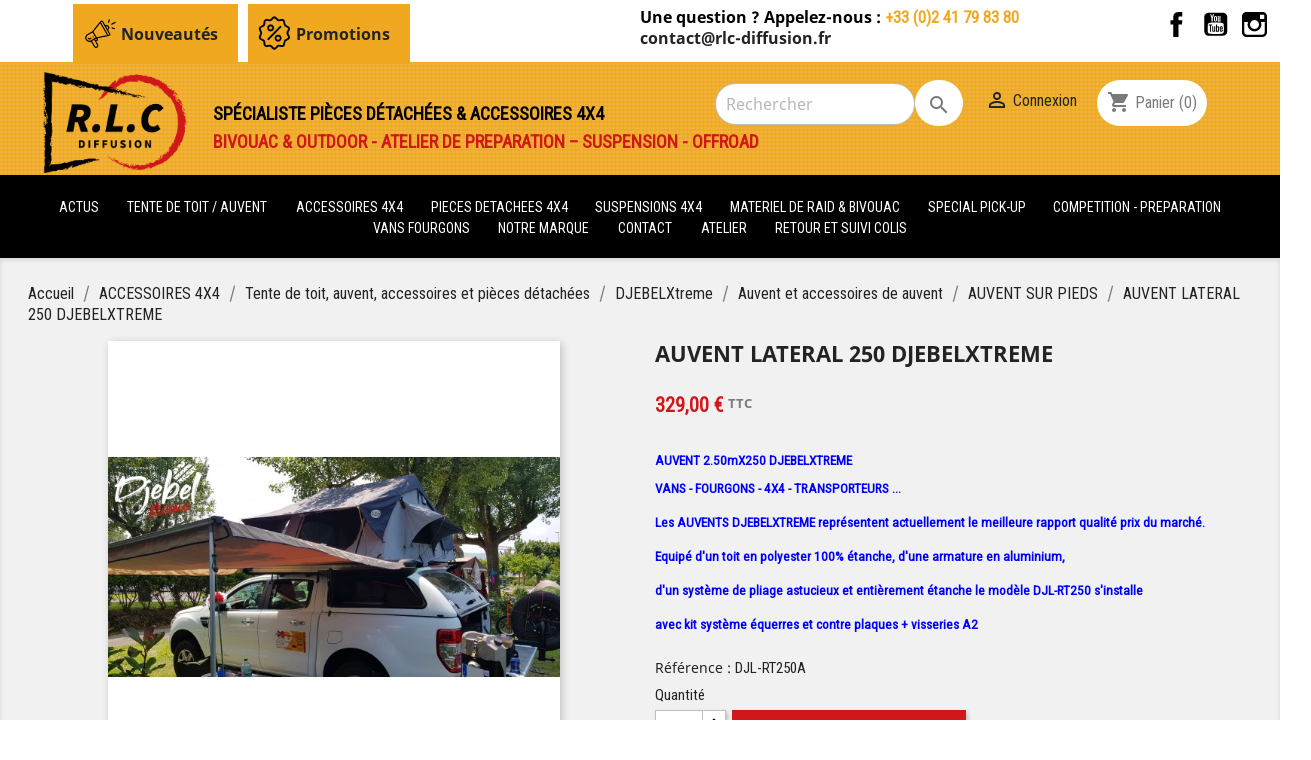

--- FILE ---
content_type: text/html; charset=utf-8
request_url: https://www.rlc-diffusion.fr/auvent-sur-pieds/4697-auvent-lateral-250-djebelxtreme.html
body_size: 28793
content:
<!doctype html>
<html lang="fr">

  <head>
    
       

	<!-- Google Tag Manager -->
 	<script>(function(w,d,s,l,i){w[l]=w[l]||[];w[l].push({'gtm.start':
	new Date().getTime(),event:'gtm.js'});var f=d.getElementsByTagName(s)[0],
	j=d.createElement(s),dl=l!='dataLayer'?'&l='+l:'';j.async=true;j.src=
	'https://www.googletagmanager.com/gtm.js?id='+i+dl;f.parentNode.insertBefore(j,f);
	})(window,document,'script','dataLayer','GTM-TF7R7QT');</script>
	<!-- End Google Tag Manager -->

  <!-- Quantcast Choice. Consent Manager Tag v2.0 (for TCF 2.0) -->
<script type="text/javascript" async=true>
(function() {
  var host = window.location.hostname;
  var element = document.createElement('script');
  var firstScript = document.getElementsByTagName('script')[0];
  var url = 'https://quantcast.mgr.consensu.org'
    .concat('/choice/', 'D3pdkPs7qkUFV', '/', host, '/choice.js')
  var uspTries = 0;
  var uspTriesLimit = 3;
  element.async = true;
  element.type = 'text/javascript';
  element.src = url;

  firstScript.parentNode.insertBefore(element, firstScript);

  function makeStub() {
    var TCF_LOCATOR_NAME = '__tcfapiLocator';
    var queue = [];
    var win = window;
    var cmpFrame;

    function addFrame() {
      var doc = win.document;
      var otherCMP = !!(win.frames[TCF_LOCATOR_NAME]);

      if (!otherCMP) {
        if (doc.body) {
          var iframe = doc.createElement('iframe');

          iframe.style.cssText = 'display:none';
          iframe.name = TCF_LOCATOR_NAME;
          doc.body.appendChild(iframe);
        } else {
          setTimeout(addFrame, 5);
        }
      }
      return !otherCMP;
    }

    function tcfAPIHandler() {
      var gdprApplies;
      var args = arguments;

      if (!args.length) {
        return queue;
      } else if (args[0] === 'setGdprApplies') {
        if (
          args.length > 3 &&
          args[2] === 2 &&
          typeof args[3] === 'boolean'
        ) {
          gdprApplies = args[3];
          if (typeof args[2] === 'function') {
            args[2]('set', true);
          }
        }
      } else if (args[0] === 'ping') {
        var retr = {
          gdprApplies: gdprApplies,
          cmpLoaded: false,
          cmpStatus: 'stub'
        };

        if (typeof args[2] === 'function') {
          args[2](retr);
        }
      } else {
        queue.push(args);
      }
    }

    function postMessageEventHandler(event) {
      var msgIsString = typeof event.data === 'string';
      var json = {};

      try {
        if (msgIsString) {
          json = JSON.parse(event.data);
        } else {
          json = event.data;
        }
      } catch (ignore) {}

      var payload = json.__tcfapiCall;

      if (payload) {
        window.__tcfapi(
          payload.command,
          payload.version,
          function(retValue, success) {
            var returnMsg = {
              __tcfapiReturn: {
                returnValue: retValue,
                success: success,
                callId: payload.callId
              }
            };
            if (msgIsString) {
              returnMsg = JSON.stringify(returnMsg);
            }
            event.source.postMessage(returnMsg, '*');
          },
          payload.parameter
        );
      }
    }

    while (win) {
      try {
        if (win.frames[TCF_LOCATOR_NAME]) {
          cmpFrame = win;
          break;
        }
      } catch (ignore) {}

      if (win === window.top) {
        break;
      }
      win = win.parent;
    }
    if (!cmpFrame) {
      addFrame();
      win.__tcfapi = tcfAPIHandler;
      win.addEventListener('message', postMessageEventHandler, false);
    }
  };

  makeStub();

  var uspStubFunction = function() {
    var arg = arguments;
    if (typeof window.__uspapi !== uspStubFunction) {
      setTimeout(function() {
        if (typeof window.__uspapi !== 'undefined') {
          window.__uspapi.apply(window.__uspapi, arg);
        }
      }, 500);
    }
  };

  var checkIfUspIsReady = function() {
    uspTries++;
    if (window.__uspapi === uspStubFunction && uspTries < uspTriesLimit) {
      console.warn('USP is not accessible');
    } else {
      clearInterval(uspInterval);
    }
  };

  if (typeof window.__uspapi === 'undefined') {
    window.__uspapi = uspStubFunction;
    var uspInterval = setInterval(checkIfUspIsReady, 6000);
  }
})();
</script>
<!-- End Quantcast Choice. Consent Manager Tag v2.0 (for TCF 2.0) -->

	

  <meta charset="utf-8">


  <meta http-equiv="x-ua-compatible" content="ie=edge">



  <link rel="canonical" href="https://www.rlc-diffusion.fr/auvent-sur-pieds/4697-auvent-lateral-250-djebelxtreme.html">

  <title>RLC DIFFUSION - AUVENT LATERAL 2.50mx250 DJEBELXTREME</title>
  <meta name="description" content="AUVENT LATERAL 2.50mx250 DJEBELXTREME">
  <meta name="keywords" content="">
      
                  <link rel="alternate" href="https://www.rlc-diffusion.fr/auvent-sur-pieds/4697-auvent-lateral-250-djebelxtreme.html" hreflang="fr">
        



  <meta name="viewport" content="width=device-width, initial-scale=1">



  <script src="https://code.jquery.com/jquery-2.2.0.min.js" type="text/javascript"></script>
  <script src="/themes/classic/assets/js/slick/slick.js"></script>
  <link rel="stylesheet" type="text/css" href="/themes/classic/assets/js/slick/slick-theme.css">
  <link rel="stylesheet" type="text/css" href="/themes/classic/assets/js/slick/slick.css">



  <link rel="icon" type="image/vnd.microsoft.icon" href="/img/favicon.ico?1695292393">
  <link rel="shortcut icon" type="image/x-icon" href="/img/favicon.ico?1695292393">



    <link rel="stylesheet" href="https://www.rlc-diffusion.fr/themes/classic/assets/cache/theme-7fe0f8463.css" type="text/css" media="all">




  

  <script type="text/javascript">
        var TNTOfficiel = {"timestamp":1769073854638.1782,"module":{"name":"tntofficiel","title":"TNT","version":"1.0.7","context":true,"ready":true},"config":{"google":{"map":{"url":"https:\/\/maps.googleapis.com\/maps\/api\/js","data":{"v":"3.exp","key":""},"default":{"lat":46.827742,"lng":2.835644,"zoom":6}}}},"translate":{"validateDeliveryAddress":"Valider votre adresse de livraison","unknownPostalCode":"Code postal inconnu","validatePostalCodeDeliveryAddress":"Veuillez &eacute;diter et valider le code postal de votre adresse de livraison.","unrecognizedCity":"Ville non reconnue","selectCityDeliveryAddress":"Veuillez s&eacute;lectionner la ville de votre adresse de livraison.","postalCode":"Code postal","city":"Ville","validate":"Valider","validateAdditionalCarrierInfo":"Veuillez renseigner les informations compl&eacute;mentaires de livraison en cliquant sur &laquo; valider &raquo;.","errorDownloadingHRA":"Probl&egrave;me de t&eacute;l&eacute;chargement de la liste des communes en Z.D.A. Veuillez-vous rapprocher de notre service support.","errorInvalidPhoneNumber":"Le T&eacute;l&eacute;phone portable doit &ecirc;tre de 10 chiffres et commencer par 06 ou 07","errorInvalidEMail":"L'e-mail est invalide","errorNoDeliveryOptionSelected":"Aucune option de livraison n'est s&eacute;lectionn&eacute;e.","errorNoDeliveryAddressSelected":"Aucune  adresse de livraison n'est s&eacute;lectionn&eacute;e.","errorNoDeliveryPointSelected":"Veuillez s&eacute;lectionner un lieu de livraison.","errorUnknow":"Une erreur est survenue.","errorTechnical":"Une erreur technique est survenue.","errorConnection":"Une erreur de communication est survenue."},"link":{"controller":"productcontroller","front":{"shop":"https:\/\/www.rlc-diffusion.fr\/","module":{"boxDeliveryPoints":"https:\/\/www.rlc-diffusion.fr\/module\/tntofficiel\/carrier?action=boxDeliveryPoints","saveProductInfo":"https:\/\/www.rlc-diffusion.fr\/module\/tntofficiel\/carrier?action=saveProductInfo","checkPaymentReady":"https:\/\/www.rlc-diffusion.fr\/module\/tntofficiel\/carrier?action=checkPaymentReady","storeReceiverInfo":"https:\/\/www.rlc-diffusion.fr\/module\/tntofficiel\/address?action=storeReceiverInfo","getAddressCities":"https:\/\/www.rlc-diffusion.fr\/module\/tntofficiel\/address?action=getCities","updateAddressDelivery":"https:\/\/www.rlc-diffusion.fr\/module\/tntofficiel\/address?action=updateDeliveryAddress","checkAddressPostcodeCity":"https:\/\/www.rlc-diffusion.fr\/module\/tntofficiel\/address?action=checkPostcodeCity"},"page":{"order":"https:\/\/www.rlc-diffusion.fr\/commande"}},"back":null,"image":"\/modules\/tntofficiel\/views\/img\/"},"country":{"list":{"38":{"id_country":"38","id_lang":"1","name":"Algeria","id_zone":"13","id_currency":"0","iso_code":"DZ","call_prefix":"213","active":"1","contains_states":"0","need_identification_number":"0","need_zip_code":"1","zip_code_format":"NNNNN","display_tax_label":"1","country":"Algeria","zone":"grece-islande-finlande-norvege-suede-turquie-maghreb"},"40":{"id_country":"40","id_lang":"1","name":"Andorra","id_zone":"4","id_currency":"0","iso_code":"AD","call_prefix":"376","active":"1","contains_states":"0","need_identification_number":"0","need_zip_code":"1","zip_code_format":"CNNN","display_tax_label":"1","country":"Andorra","zone":"Africa sauf maroc-tunisie-alg\u00e9rie"},"41":{"id_country":"41","id_lang":"1","name":"Angola","id_zone":"4","id_currency":"0","iso_code":"AO","call_prefix":"244","active":"1","contains_states":"0","need_identification_number":"0","need_zip_code":"0","zip_code_format":"","display_tax_label":"0","country":"Angola","zone":"Africa sauf maroc-tunisie-alg\u00e9rie"},"45":{"id_country":"45","id_lang":"1","name":"Armenia","id_zone":"4","id_currency":"0","iso_code":"AM","call_prefix":"374","active":"1","contains_states":"0","need_identification_number":"0","need_zip_code":"1","zip_code_format":"NNNN","display_tax_label":"0","country":"Armenia","zone":"Africa sauf maroc-tunisie-alg\u00e9rie"},"24":{"id_country":"24","id_lang":"1","name":"Australia","id_zone":"5","id_currency":"0","iso_code":"AU","call_prefix":"61","active":"1","contains_states":"1","need_identification_number":"0","need_zip_code":"1","zip_code_format":"NNNN","display_tax_label":"0","country":"Australia","zone":"N cal\u00e9donie polyn\u00e9sie francaise terres australes","states":[{"id_state":"317","id_country":"24","id_zone":"5","name":"Australian Capital Territory","iso_code":"ACT","tax_behavior":"0","active":"1"},{"id_state":"318","id_country":"24","id_zone":"5","name":"New South Wales","iso_code":"NSW","tax_behavior":"0","active":"1"},{"id_state":"319","id_country":"24","id_zone":"5","name":"Northern Territory","iso_code":"NT","tax_behavior":"0","active":"1"},{"id_state":"320","id_country":"24","id_zone":"5","name":"Queensland","iso_code":"QLD","tax_behavior":"0","active":"1"},{"id_state":"321","id_country":"24","id_zone":"5","name":"South Australia","iso_code":"SA","tax_behavior":"0","active":"1"},{"id_state":"322","id_country":"24","id_zone":"5","name":"Tasmania","iso_code":"TAS","tax_behavior":"0","active":"1"},{"id_state":"323","id_country":"24","id_zone":"5","name":"Victoria","iso_code":"VIC","tax_behavior":"0","active":"1"},{"id_state":"324","id_country":"24","id_zone":"5","name":"Western Australia","iso_code":"WA","tax_behavior":"0","active":"1"}]},"2":{"id_country":"2","id_lang":"1","name":"Austria","id_zone":"16","id_currency":"0","iso_code":"AT","call_prefix":"43","active":"1","contains_states":"0","need_identification_number":"0","need_zip_code":"1","zip_code_format":"NNNN","display_tax_label":"1","country":"Austria","zone":"royaume uni-italie-espagne-suisse autriche"},"3":{"id_country":"3","id_lang":"1","name":"Belgium","id_zone":"10","id_currency":"0","iso_code":"BE","call_prefix":"32","active":"1","contains_states":"0","need_identification_number":"0","need_zip_code":"1","zip_code_format":"NNNN","display_tax_label":"0","country":"Belgium","zone":"Belgium"},"236":{"id_country":"236","id_lang":"1","name":"Bulgaria","id_zone":"0","id_currency":"0","iso_code":"BG","call_prefix":"359","active":"1","contains_states":"0","need_identification_number":"0","need_zip_code":"1","zip_code_format":"NNNN","display_tax_label":"1","country":"Bulgaria","zone":null},"4":{"id_country":"4","id_lang":"1","name":"Canada","id_zone":"0","id_currency":"0","iso_code":"CA","call_prefix":"1","active":"1","contains_states":"1","need_identification_number":"0","need_zip_code":"1","zip_code_format":"LNL NLN","display_tax_label":"0","country":"Canada","zone":null,"states":[{"id_state":"92","id_country":"4","id_zone":"0","name":"Alberta","iso_code":"AB","tax_behavior":"0","active":"1"},{"id_state":"91","id_country":"4","id_zone":"0","name":"British Columbia","iso_code":"BC","tax_behavior":"0","active":"1"},{"id_state":"93","id_country":"4","id_zone":"0","name":"Manitoba","iso_code":"MB","tax_behavior":"0","active":"1"},{"id_state":"96","id_country":"4","id_zone":"0","name":"New Brunswick","iso_code":"NB","tax_behavior":"0","active":"1"},{"id_state":"97","id_country":"4","id_zone":"0","name":"Newfoundland and Labrador","iso_code":"NL","tax_behavior":"0","active":"1"},{"id_state":"99","id_country":"4","id_zone":"0","name":"Northwest Territories","iso_code":"NT","tax_behavior":"0","active":"1"},{"id_state":"95","id_country":"4","id_zone":"0","name":"Nova Scotia","iso_code":"NS","tax_behavior":"0","active":"1"},{"id_state":"101","id_country":"4","id_zone":"0","name":"Nunavut","iso_code":"NU","tax_behavior":"0","active":"1"},{"id_state":"89","id_country":"4","id_zone":"0","name":"Ontario","iso_code":"ON","tax_behavior":"0","active":"1"},{"id_state":"98","id_country":"4","id_zone":"0","name":"Prince Edward Island","iso_code":"PE","tax_behavior":"0","active":"1"},{"id_state":"90","id_country":"4","id_zone":"0","name":"Quebec","iso_code":"QC","tax_behavior":"0","active":"1"},{"id_state":"94","id_country":"4","id_zone":"0","name":"Saskatchewan","iso_code":"SK","tax_behavior":"0","active":"1"},{"id_state":"100","id_country":"4","id_zone":"0","name":"Yukon","iso_code":"YT","tax_behavior":"0","active":"1"}]},"65":{"id_country":"65","id_lang":"1","name":"Cape Verde","id_zone":"4","id_currency":"0","iso_code":"CV","call_prefix":"238","active":"1","contains_states":"0","need_identification_number":"0","need_zip_code":"1","zip_code_format":"NNNN","display_tax_label":"1","country":"Cape Verde","zone":"Africa sauf maroc-tunisie-alg\u00e9rie"},"74":{"id_country":"74","id_lang":"1","name":"Croatia","id_zone":"4","id_currency":"0","iso_code":"HR","call_prefix":"385","active":"1","contains_states":"0","need_identification_number":"0","need_zip_code":"1","zip_code_format":"NNNNN","display_tax_label":"0","country":"Croatia","zone":"Africa sauf maroc-tunisie-alg\u00e9rie"},"16":{"id_country":"16","id_lang":"1","name":"Czech Republic","id_zone":"11","id_currency":"0","iso_code":"CZ","call_prefix":"420","active":"1","contains_states":"0","need_identification_number":"0","need_zip_code":"1","zip_code_format":"NNN NN","display_tax_label":"1","country":"Czech Republic","zone":"danemark-hongrie-pologne-tcheq-slovaq-sloveni-eston-letton-litua"},"20":{"id_country":"20","id_lang":"1","name":"Denmark","id_zone":"11","id_currency":"0","iso_code":"DK","call_prefix":"45","active":"1","contains_states":"0","need_identification_number":"0","need_zip_code":"1","zip_code_format":"NNNN","display_tax_label":"1","country":"Denmark","zone":"danemark-hongrie-pologne-tcheq-slovaq-sloveni-eston-letton-litua"},"86":{"id_country":"86","id_lang":"1","name":"Estonia","id_zone":"11","id_currency":"0","iso_code":"EE","call_prefix":"372","active":"1","contains_states":"0","need_identification_number":"0","need_zip_code":"1","zip_code_format":"NNNNN","display_tax_label":"1","country":"Estonia","zone":"danemark-hongrie-pologne-tcheq-slovaq-sloveni-eston-letton-litua"},"90":{"id_country":"90","id_lang":"1","name":"Fiji","id_zone":"5","id_currency":"0","iso_code":"FJ","call_prefix":"679","active":"1","contains_states":"0","need_identification_number":"0","need_zip_code":"1","zip_code_format":"","display_tax_label":"0","country":"Fiji","zone":"N cal\u00e9donie polyn\u00e9sie francaise terres australes"},"7":{"id_country":"7","id_lang":"1","name":"Finland","id_zone":"13","id_currency":"0","iso_code":"FI","call_prefix":"358","active":"1","contains_states":"0","need_identification_number":"0","need_zip_code":"1","zip_code_format":"NNNNN","display_tax_label":"1","country":"Finland","zone":"grece-islande-finlande-norvege-suede-turquie-maghreb"},"8":{"id_country":"8","id_lang":"1","name":"France","id_zone":"12","id_currency":"1","iso_code":"FR","call_prefix":"33","active":"1","contains_states":"0","need_identification_number":"0","need_zip_code":"1","zip_code_format":"NNNNN","display_tax_label":"1","country":"France","zone":"FRANCE"},"242":{"id_country":"242","id_lang":"1","name":"French Polynesia","id_zone":"5","id_currency":"0","iso_code":"PF","call_prefix":"689","active":"1","contains_states":"0","need_identification_number":"0","need_zip_code":"1","zip_code_format":"","display_tax_label":"1","country":"French Polynesia","zone":"N cal\u00e9donie polyn\u00e9sie francaise terres australes"},"1":{"id_country":"1","id_lang":"1","name":"Germany","id_zone":"9","id_currency":"0","iso_code":"DE","call_prefix":"49","active":"1","contains_states":"0","need_identification_number":"0","need_zip_code":"1","zip_code_format":"NNNNN","display_tax_label":"1","country":"Germany","zone":"allemagne pays bas luxembourg"},"9":{"id_country":"9","id_lang":"1","name":"Greece","id_zone":"13","id_currency":"0","iso_code":"GR","call_prefix":"30","active":"1","contains_states":"0","need_identification_number":"0","need_zip_code":"1","zip_code_format":"NNNNN","display_tax_label":"1","country":"Greece","zone":"grece-islande-finlande-norvege-suede-turquie-maghreb"},"98":{"id_country":"98","id_lang":"1","name":"Guadeloupe","id_zone":"14","id_currency":"0","iso_code":"GP","call_prefix":"590","active":"1","contains_states":"0","need_identification_number":"0","need_zip_code":"1","zip_code_format":"","display_tax_label":"1","country":"Guadeloupe","zone":"guadeloupe martinique r\u00e9union st barth st martin st p et miq"},"241":{"id_country":"241","id_lang":"1","name":"Guyane fran\u00e7aise","id_zone":"14","id_currency":"0","iso_code":"GF","call_prefix":"594","active":"1","contains_states":"0","need_identification_number":"0","need_zip_code":"1","zip_code_format":"","display_tax_label":"1","country":"Guyane fran\u00e7aise","zone":"guadeloupe martinique r\u00e9union st barth st martin st p et miq"},"143":{"id_country":"143","id_lang":"1","name":"Hungary","id_zone":"11","id_currency":"0","iso_code":"HU","call_prefix":"36","active":"1","contains_states":"0","need_identification_number":"0","need_zip_code":"1","zip_code_format":"NNNN","display_tax_label":"1","country":"Hungary","zone":"danemark-hongrie-pologne-tcheq-slovaq-sloveni-eston-letton-litua"},"109":{"id_country":"109","id_lang":"1","name":"Iceland","id_zone":"13","id_currency":"0","iso_code":"IS","call_prefix":"354","active":"1","contains_states":"0","need_identification_number":"0","need_zip_code":"1","zip_code_format":"NNN","display_tax_label":"1","country":"Iceland","zone":"grece-islande-finlande-norvege-suede-turquie-maghreb"},"10":{"id_country":"10","id_lang":"1","name":"Italy","id_zone":"16","id_currency":"0","iso_code":"IT","call_prefix":"39","active":"1","contains_states":"1","need_identification_number":"0","need_zip_code":"1","zip_code_format":"NNNNN","display_tax_label":"1","country":"Italy","zone":"royaume uni-italie-espagne-suisse autriche","states":[{"id_state":"126","id_country":"10","id_zone":"16","name":"Agrigento","iso_code":"AG","tax_behavior":"0","active":"1"},{"id_state":"127","id_country":"10","id_zone":"16","name":"Alessandria","iso_code":"AL","tax_behavior":"0","active":"1"},{"id_state":"128","id_country":"10","id_zone":"16","name":"Ancona","iso_code":"AN","tax_behavior":"0","active":"1"},{"id_state":"129","id_country":"10","id_zone":"16","name":"Aosta","iso_code":"AO","tax_behavior":"0","active":"1"},{"id_state":"130","id_country":"10","id_zone":"16","name":"Arezzo","iso_code":"AR","tax_behavior":"0","active":"1"},{"id_state":"131","id_country":"10","id_zone":"16","name":"Ascoli Piceno","iso_code":"AP","tax_behavior":"0","active":"1"},{"id_state":"132","id_country":"10","id_zone":"16","name":"Asti","iso_code":"AT","tax_behavior":"0","active":"1"},{"id_state":"133","id_country":"10","id_zone":"16","name":"Avellino","iso_code":"AV","tax_behavior":"0","active":"1"},{"id_state":"134","id_country":"10","id_zone":"16","name":"Bari","iso_code":"BA","tax_behavior":"0","active":"1"},{"id_state":"135","id_country":"10","id_zone":"16","name":"Barletta-Andria-Trani","iso_code":"BT","tax_behavior":"0","active":"1"},{"id_state":"136","id_country":"10","id_zone":"16","name":"Belluno","iso_code":"BL","tax_behavior":"0","active":"1"},{"id_state":"137","id_country":"10","id_zone":"16","name":"Benevento","iso_code":"BN","tax_behavior":"0","active":"1"},{"id_state":"138","id_country":"10","id_zone":"16","name":"Bergamo","iso_code":"BG","tax_behavior":"0","active":"1"},{"id_state":"139","id_country":"10","id_zone":"16","name":"Biella","iso_code":"BI","tax_behavior":"0","active":"1"},{"id_state":"140","id_country":"10","id_zone":"16","name":"Bologna","iso_code":"BO","tax_behavior":"0","active":"1"},{"id_state":"141","id_country":"10","id_zone":"16","name":"Bolzano","iso_code":"BZ","tax_behavior":"0","active":"1"},{"id_state":"142","id_country":"10","id_zone":"16","name":"Brescia","iso_code":"BS","tax_behavior":"0","active":"1"},{"id_state":"143","id_country":"10","id_zone":"16","name":"Brindisi","iso_code":"BR","tax_behavior":"0","active":"1"},{"id_state":"144","id_country":"10","id_zone":"16","name":"Cagliari","iso_code":"CA","tax_behavior":"0","active":"1"},{"id_state":"145","id_country":"10","id_zone":"16","name":"Caltanissetta","iso_code":"CL","tax_behavior":"0","active":"1"},{"id_state":"146","id_country":"10","id_zone":"16","name":"Campobasso","iso_code":"CB","tax_behavior":"0","active":"1"},{"id_state":"147","id_country":"10","id_zone":"16","name":"Carbonia-Iglesias","iso_code":"CI","tax_behavior":"0","active":"1"},{"id_state":"148","id_country":"10","id_zone":"16","name":"Caserta","iso_code":"CE","tax_behavior":"0","active":"1"},{"id_state":"149","id_country":"10","id_zone":"16","name":"Catania","iso_code":"CT","tax_behavior":"0","active":"1"},{"id_state":"150","id_country":"10","id_zone":"16","name":"Catanzaro","iso_code":"CZ","tax_behavior":"0","active":"1"},{"id_state":"151","id_country":"10","id_zone":"16","name":"Chieti","iso_code":"CH","tax_behavior":"0","active":"1"},{"id_state":"152","id_country":"10","id_zone":"16","name":"Como","iso_code":"CO","tax_behavior":"0","active":"1"},{"id_state":"153","id_country":"10","id_zone":"16","name":"Cosenza","iso_code":"CS","tax_behavior":"0","active":"1"},{"id_state":"154","id_country":"10","id_zone":"16","name":"Cremona","iso_code":"CR","tax_behavior":"0","active":"1"},{"id_state":"155","id_country":"10","id_zone":"16","name":"Crotone","iso_code":"KR","tax_behavior":"0","active":"1"},{"id_state":"156","id_country":"10","id_zone":"16","name":"Cuneo","iso_code":"CN","tax_behavior":"0","active":"1"},{"id_state":"157","id_country":"10","id_zone":"16","name":"Enna","iso_code":"EN","tax_behavior":"0","active":"1"},{"id_state":"158","id_country":"10","id_zone":"16","name":"Fermo","iso_code":"FM","tax_behavior":"0","active":"1"},{"id_state":"159","id_country":"10","id_zone":"16","name":"Ferrara","iso_code":"FE","tax_behavior":"0","active":"1"},{"id_state":"160","id_country":"10","id_zone":"16","name":"Firenze","iso_code":"FI","tax_behavior":"0","active":"1"},{"id_state":"161","id_country":"10","id_zone":"16","name":"Foggia","iso_code":"FG","tax_behavior":"0","active":"1"},{"id_state":"162","id_country":"10","id_zone":"16","name":"Forl\u00ec-Cesena","iso_code":"FC","tax_behavior":"0","active":"1"},{"id_state":"163","id_country":"10","id_zone":"16","name":"Frosinone","iso_code":"FR","tax_behavior":"0","active":"1"},{"id_state":"164","id_country":"10","id_zone":"16","name":"Genova","iso_code":"GE","tax_behavior":"0","active":"1"},{"id_state":"165","id_country":"10","id_zone":"16","name":"Gorizia","iso_code":"GO","tax_behavior":"0","active":"1"},{"id_state":"166","id_country":"10","id_zone":"16","name":"Grosseto","iso_code":"GR","tax_behavior":"0","active":"1"},{"id_state":"167","id_country":"10","id_zone":"16","name":"Imperia","iso_code":"IM","tax_behavior":"0","active":"1"},{"id_state":"168","id_country":"10","id_zone":"16","name":"Isernia","iso_code":"IS","tax_behavior":"0","active":"1"},{"id_state":"169","id_country":"10","id_zone":"16","name":"L'Aquila","iso_code":"AQ","tax_behavior":"0","active":"1"},{"id_state":"170","id_country":"10","id_zone":"16","name":"La Spezia","iso_code":"SP","tax_behavior":"0","active":"1"},{"id_state":"171","id_country":"10","id_zone":"16","name":"Latina","iso_code":"LT","tax_behavior":"0","active":"1"},{"id_state":"172","id_country":"10","id_zone":"16","name":"Lecce","iso_code":"LE","tax_behavior":"0","active":"1"},{"id_state":"173","id_country":"10","id_zone":"16","name":"Lecco","iso_code":"LC","tax_behavior":"0","active":"1"},{"id_state":"174","id_country":"10","id_zone":"16","name":"Livorno","iso_code":"LI","tax_behavior":"0","active":"1"},{"id_state":"175","id_country":"10","id_zone":"16","name":"Lodi","iso_code":"LO","tax_behavior":"0","active":"1"},{"id_state":"176","id_country":"10","id_zone":"16","name":"Lucca","iso_code":"LU","tax_behavior":"0","active":"1"},{"id_state":"177","id_country":"10","id_zone":"16","name":"Macerata","iso_code":"MC","tax_behavior":"0","active":"1"},{"id_state":"178","id_country":"10","id_zone":"16","name":"Mantova","iso_code":"MN","tax_behavior":"0","active":"1"},{"id_state":"179","id_country":"10","id_zone":"16","name":"Massa","iso_code":"MS","tax_behavior":"0","active":"1"},{"id_state":"180","id_country":"10","id_zone":"16","name":"Matera","iso_code":"MT","tax_behavior":"0","active":"1"},{"id_state":"181","id_country":"10","id_zone":"16","name":"Medio Campidano","iso_code":"VS","tax_behavior":"0","active":"1"},{"id_state":"182","id_country":"10","id_zone":"16","name":"Messina","iso_code":"ME","tax_behavior":"0","active":"1"},{"id_state":"183","id_country":"10","id_zone":"16","name":"Milano","iso_code":"MI","tax_behavior":"0","active":"1"},{"id_state":"184","id_country":"10","id_zone":"16","name":"Modena","iso_code":"MO","tax_behavior":"0","active":"1"},{"id_state":"185","id_country":"10","id_zone":"16","name":"Monza e della Brianza","iso_code":"MB","tax_behavior":"0","active":"1"},{"id_state":"186","id_country":"10","id_zone":"16","name":"Napoli","iso_code":"NA","tax_behavior":"0","active":"1"},{"id_state":"187","id_country":"10","id_zone":"16","name":"Novara","iso_code":"NO","tax_behavior":"0","active":"1"},{"id_state":"188","id_country":"10","id_zone":"16","name":"Nuoro","iso_code":"NU","tax_behavior":"0","active":"1"},{"id_state":"189","id_country":"10","id_zone":"16","name":"Ogliastra","iso_code":"OG","tax_behavior":"0","active":"1"},{"id_state":"190","id_country":"10","id_zone":"16","name":"Olbia-Tempio","iso_code":"OT","tax_behavior":"0","active":"1"},{"id_state":"191","id_country":"10","id_zone":"16","name":"Oristano","iso_code":"OR","tax_behavior":"0","active":"1"},{"id_state":"192","id_country":"10","id_zone":"16","name":"Padova","iso_code":"PD","tax_behavior":"0","active":"1"},{"id_state":"193","id_country":"10","id_zone":"16","name":"Palermo","iso_code":"PA","tax_behavior":"0","active":"1"},{"id_state":"194","id_country":"10","id_zone":"16","name":"Parma","iso_code":"PR","tax_behavior":"0","active":"1"},{"id_state":"195","id_country":"10","id_zone":"16","name":"Pavia","iso_code":"PV","tax_behavior":"0","active":"1"},{"id_state":"196","id_country":"10","id_zone":"16","name":"Perugia","iso_code":"PG","tax_behavior":"0","active":"1"},{"id_state":"197","id_country":"10","id_zone":"16","name":"Pesaro-Urbino","iso_code":"PU","tax_behavior":"0","active":"1"},{"id_state":"198","id_country":"10","id_zone":"16","name":"Pescara","iso_code":"PE","tax_behavior":"0","active":"1"},{"id_state":"199","id_country":"10","id_zone":"16","name":"Piacenza","iso_code":"PC","tax_behavior":"0","active":"1"},{"id_state":"200","id_country":"10","id_zone":"16","name":"Pisa","iso_code":"PI","tax_behavior":"0","active":"1"},{"id_state":"201","id_country":"10","id_zone":"16","name":"Pistoia","iso_code":"PT","tax_behavior":"0","active":"1"},{"id_state":"202","id_country":"10","id_zone":"16","name":"Pordenone","iso_code":"PN","tax_behavior":"0","active":"1"},{"id_state":"203","id_country":"10","id_zone":"16","name":"Potenza","iso_code":"PZ","tax_behavior":"0","active":"1"},{"id_state":"204","id_country":"10","id_zone":"16","name":"Prato","iso_code":"PO","tax_behavior":"0","active":"1"},{"id_state":"205","id_country":"10","id_zone":"16","name":"Ragusa","iso_code":"RG","tax_behavior":"0","active":"1"},{"id_state":"206","id_country":"10","id_zone":"16","name":"Ravenna","iso_code":"RA","tax_behavior":"0","active":"1"},{"id_state":"207","id_country":"10","id_zone":"16","name":"Reggio Calabria","iso_code":"RC","tax_behavior":"0","active":"1"},{"id_state":"208","id_country":"10","id_zone":"16","name":"Reggio Emilia","iso_code":"RE","tax_behavior":"0","active":"1"},{"id_state":"209","id_country":"10","id_zone":"16","name":"Rieti","iso_code":"RI","tax_behavior":"0","active":"1"},{"id_state":"210","id_country":"10","id_zone":"16","name":"Rimini","iso_code":"RN","tax_behavior":"0","active":"1"},{"id_state":"211","id_country":"10","id_zone":"16","name":"Roma","iso_code":"RM","tax_behavior":"0","active":"1"},{"id_state":"212","id_country":"10","id_zone":"16","name":"Rovigo","iso_code":"RO","tax_behavior":"0","active":"1"},{"id_state":"213","id_country":"10","id_zone":"16","name":"Salerno","iso_code":"SA","tax_behavior":"0","active":"1"},{"id_state":"214","id_country":"10","id_zone":"16","name":"Sassari","iso_code":"SS","tax_behavior":"0","active":"1"},{"id_state":"215","id_country":"10","id_zone":"16","name":"Savona","iso_code":"SV","tax_behavior":"0","active":"1"},{"id_state":"216","id_country":"10","id_zone":"16","name":"Siena","iso_code":"SI","tax_behavior":"0","active":"1"},{"id_state":"217","id_country":"10","id_zone":"16","name":"Siracusa","iso_code":"SR","tax_behavior":"0","active":"1"},{"id_state":"218","id_country":"10","id_zone":"16","name":"Sondrio","iso_code":"SO","tax_behavior":"0","active":"1"},{"id_state":"219","id_country":"10","id_zone":"16","name":"Taranto","iso_code":"TA","tax_behavior":"0","active":"1"},{"id_state":"220","id_country":"10","id_zone":"16","name":"Teramo","iso_code":"TE","tax_behavior":"0","active":"1"},{"id_state":"221","id_country":"10","id_zone":"16","name":"Terni","iso_code":"TR","tax_behavior":"0","active":"1"},{"id_state":"222","id_country":"10","id_zone":"16","name":"Torino","iso_code":"TO","tax_behavior":"0","active":"1"},{"id_state":"223","id_country":"10","id_zone":"16","name":"Trapani","iso_code":"TP","tax_behavior":"0","active":"1"},{"id_state":"224","id_country":"10","id_zone":"16","name":"Trento","iso_code":"TN","tax_behavior":"0","active":"1"},{"id_state":"225","id_country":"10","id_zone":"16","name":"Treviso","iso_code":"TV","tax_behavior":"0","active":"1"},{"id_state":"226","id_country":"10","id_zone":"16","name":"Trieste","iso_code":"TS","tax_behavior":"0","active":"1"},{"id_state":"227","id_country":"10","id_zone":"16","name":"Udine","iso_code":"UD","tax_behavior":"0","active":"1"},{"id_state":"228","id_country":"10","id_zone":"16","name":"Varese","iso_code":"VA","tax_behavior":"0","active":"1"},{"id_state":"229","id_country":"10","id_zone":"16","name":"Venezia","iso_code":"VE","tax_behavior":"0","active":"1"},{"id_state":"230","id_country":"10","id_zone":"16","name":"Verbano-Cusio-Ossola","iso_code":"VB","tax_behavior":"0","active":"1"},{"id_state":"231","id_country":"10","id_zone":"16","name":"Vercelli","iso_code":"VC","tax_behavior":"0","active":"1"},{"id_state":"232","id_country":"10","id_zone":"16","name":"Verona","iso_code":"VR","tax_behavior":"0","active":"1"},{"id_state":"233","id_country":"10","id_zone":"16","name":"Vibo Valentia","iso_code":"VV","tax_behavior":"0","active":"1"},{"id_state":"234","id_country":"10","id_zone":"16","name":"Vicenza","iso_code":"VI","tax_behavior":"0","active":"1"},{"id_state":"235","id_country":"10","id_zone":"16","name":"Viterbo","iso_code":"VT","tax_behavior":"0","active":"1"}]},"125":{"id_country":"125","id_lang":"1","name":"Latvia","id_zone":"11","id_currency":"0","iso_code":"LV","call_prefix":"371","active":"1","contains_states":"0","need_identification_number":"0","need_zip_code":"1","zip_code_format":"C-NNNN","display_tax_label":"1","country":"Latvia","zone":"danemark-hongrie-pologne-tcheq-slovaq-sloveni-eston-letton-litua"},"129":{"id_country":"129","id_lang":"1","name":"Libya","id_zone":"13","id_currency":"0","iso_code":"LY","call_prefix":"218","active":"1","contains_states":"0","need_identification_number":"0","need_zip_code":"1","zip_code_format":"","display_tax_label":"1","country":"Libya","zone":"grece-islande-finlande-norvege-suede-turquie-maghreb"},"131":{"id_country":"131","id_lang":"1","name":"Lithuania","id_zone":"11","id_currency":"0","iso_code":"LT","call_prefix":"370","active":"1","contains_states":"0","need_identification_number":"0","need_zip_code":"1","zip_code_format":"NNNNN","display_tax_label":"1","country":"Lithuania","zone":"danemark-hongrie-pologne-tcheq-slovaq-sloveni-eston-letton-litua"},"12":{"id_country":"12","id_lang":"1","name":"Luxemburg","id_zone":"9","id_currency":"0","iso_code":"LU","call_prefix":"352","active":"1","contains_states":"0","need_identification_number":"0","need_zip_code":"1","zip_code_format":"NNNN","display_tax_label":"0","country":"Luxemburg","zone":"allemagne pays bas luxembourg"},"134":{"id_country":"134","id_lang":"1","name":"Madagascar","id_zone":"4","id_currency":"0","iso_code":"MG","call_prefix":"261","active":"1","contains_states":"0","need_identification_number":"0","need_zip_code":"1","zip_code_format":"","display_tax_label":"0","country":"Madagascar","zone":"Africa sauf maroc-tunisie-alg\u00e9rie"},"141":{"id_country":"141","id_lang":"1","name":"Martinique","id_zone":"14","id_currency":"0","iso_code":"MQ","call_prefix":"596","active":"1","contains_states":"0","need_identification_number":"0","need_zip_code":"1","zip_code_format":"","display_tax_label":"1","country":"Martinique","zone":"guadeloupe martinique r\u00e9union st barth st martin st p et miq"},"142":{"id_country":"142","id_lang":"1","name":"Mauritania","id_zone":"13","id_currency":"0","iso_code":"MR","call_prefix":"222","active":"1","contains_states":"0","need_identification_number":"0","need_zip_code":"1","zip_code_format":"","display_tax_label":"1","country":"Mauritania","zone":"grece-islande-finlande-norvege-suede-turquie-maghreb"},"148":{"id_country":"148","id_lang":"1","name":"Monaco","id_zone":"4","id_currency":"0","iso_code":"MC","call_prefix":"377","active":"1","contains_states":"0","need_identification_number":"0","need_zip_code":"1","zip_code_format":"980NN","display_tax_label":"0","country":"Monaco","zone":"Africa sauf maroc-tunisie-alg\u00e9rie"},"152":{"id_country":"152","id_lang":"1","name":"Morocco","id_zone":"13","id_currency":"0","iso_code":"MA","call_prefix":"212","active":"1","contains_states":"0","need_identification_number":"0","need_zip_code":"1","zip_code_format":"NNNNN","display_tax_label":"1","country":"Morocco","zone":"grece-islande-finlande-norvege-suede-turquie-maghreb"},"13":{"id_country":"13","id_lang":"1","name":"Netherlands","id_zone":"9","id_currency":"0","iso_code":"NL","call_prefix":"31","active":"1","contains_states":"0","need_identification_number":"0","need_zip_code":"1","zip_code_format":"NNNN LL","display_tax_label":"1","country":"Netherlands","zone":"allemagne pays bas luxembourg"},"158":{"id_country":"158","id_lang":"1","name":"New Caledonia","id_zone":"5","id_currency":"0","iso_code":"NC","call_prefix":"687","active":"1","contains_states":"0","need_identification_number":"0","need_zip_code":"1","zip_code_format":"","display_tax_label":"1","country":"New Caledonia","zone":"N cal\u00e9donie polyn\u00e9sie francaise terres australes"},"23":{"id_country":"23","id_lang":"1","name":"Norway","id_zone":"13","id_currency":"0","iso_code":"NO","call_prefix":"47","active":"1","contains_states":"0","need_identification_number":"0","need_zip_code":"1","zip_code_format":"NNNN","display_tax_label":"1","country":"Norway","zone":"grece-islande-finlande-norvege-suede-turquie-maghreb"},"14":{"id_country":"14","id_lang":"1","name":"Poland","id_zone":"11","id_currency":"0","iso_code":"PL","call_prefix":"48","active":"1","contains_states":"0","need_identification_number":"0","need_zip_code":"1","zip_code_format":"NN-NNN","display_tax_label":"1","country":"Poland","zone":"danemark-hongrie-pologne-tcheq-slovaq-sloveni-eston-letton-litua"},"15":{"id_country":"15","id_lang":"1","name":"Portugal","id_zone":"16","id_currency":"0","iso_code":"PT","call_prefix":"351","active":"1","contains_states":"0","need_identification_number":"0","need_zip_code":"1","zip_code_format":"NNNN-NNN","display_tax_label":"1","country":"Portugal","zone":"royaume uni-italie-espagne-suisse autriche"},"175":{"id_country":"175","id_lang":"1","name":"Qatar","id_zone":"4","id_currency":"0","iso_code":"QA","call_prefix":"974","active":"1","contains_states":"0","need_identification_number":"0","need_zip_code":"1","zip_code_format":"","display_tax_label":"0","country":"Qatar","zone":"Africa sauf maroc-tunisie-alg\u00e9rie"},"176":{"id_country":"176","id_lang":"1","name":"Reunion Island","id_zone":"14","id_currency":"0","iso_code":"RE","call_prefix":"262","active":"1","contains_states":"0","need_identification_number":"0","need_zip_code":"1","zip_code_format":"","display_tax_label":"1","country":"Reunion Island","zone":"guadeloupe martinique r\u00e9union st barth st martin st p et miq"},"36":{"id_country":"36","id_lang":"1","name":"Romania","id_zone":"0","id_currency":"0","iso_code":"RO","call_prefix":"40","active":"1","contains_states":"0","need_identification_number":"0","need_zip_code":"1","zip_code_format":"NNNNNN","display_tax_label":"1","country":"Romania","zone":null},"179":{"id_country":"179","id_lang":"1","name":"Saint Barthelemy","id_zone":"14","id_currency":"0","iso_code":"BL","call_prefix":"0","active":"1","contains_states":"0","need_identification_number":"0","need_zip_code":"1","zip_code_format":"","display_tax_label":"1","country":"Saint Barthelemy","zone":"guadeloupe martinique r\u00e9union st barth st martin st p et miq"},"182":{"id_country":"182","id_lang":"1","name":"Saint Martin","id_zone":"14","id_currency":"0","iso_code":"MF","call_prefix":"0","active":"1","contains_states":"0","need_identification_number":"0","need_zip_code":"1","zip_code_format":"","display_tax_label":"1","country":"Saint Martin","zone":"guadeloupe martinique r\u00e9union st barth st martin st p et miq"},"183":{"id_country":"183","id_lang":"1","name":"Saint Pierre and Miquelon","id_zone":"14","id_currency":"0","iso_code":"PM","call_prefix":"508","active":"1","contains_states":"0","need_identification_number":"0","need_zip_code":"1","zip_code_format":"","display_tax_label":"1","country":"Saint Pierre and Miquelon","zone":"guadeloupe martinique r\u00e9union st barth st martin st p et miq"},"37":{"id_country":"37","id_lang":"1","name":"Slovakia","id_zone":"11","id_currency":"0","iso_code":"SK","call_prefix":"421","active":"1","contains_states":"0","need_identification_number":"0","need_zip_code":"1","zip_code_format":"NNN NN","display_tax_label":"1","country":"Slovakia","zone":"danemark-hongrie-pologne-tcheq-slovaq-sloveni-eston-letton-litua"},"193":{"id_country":"193","id_lang":"1","name":"Slovenia","id_zone":"11","id_currency":"0","iso_code":"SI","call_prefix":"386","active":"1","contains_states":"0","need_identification_number":"0","need_zip_code":"1","zip_code_format":"C-NNNN","display_tax_label":"1","country":"Slovenia","zone":"danemark-hongrie-pologne-tcheq-slovaq-sloveni-eston-letton-litua"},"6":{"id_country":"6","id_lang":"1","name":"Spain","id_zone":"16","id_currency":"0","iso_code":"ES","call_prefix":"34","active":"1","contains_states":"0","need_identification_number":"0","need_zip_code":"1","zip_code_format":"NNNNN","display_tax_label":"1","country":"Spain","zone":"royaume uni-italie-espagne-suisse autriche"},"18":{"id_country":"18","id_lang":"1","name":"Sweden","id_zone":"13","id_currency":"0","iso_code":"SE","call_prefix":"46","active":"1","contains_states":"0","need_identification_number":"0","need_zip_code":"1","zip_code_format":"NNN NN","display_tax_label":"1","country":"Sweden","zone":"grece-islande-finlande-norvege-suede-turquie-maghreb"},"19":{"id_country":"19","id_lang":"1","name":"Switzerland","id_zone":"16","id_currency":"0","iso_code":"CH","call_prefix":"41","active":"1","contains_states":"0","need_identification_number":"0","need_zip_code":"1","zip_code_format":"NNNN","display_tax_label":"1","country":"Switzerland","zone":"royaume uni-italie-espagne-suisse autriche"},"210":{"id_country":"210","id_lang":"1","name":"Tunisia","id_zone":"13","id_currency":"0","iso_code":"TN","call_prefix":"216","active":"1","contains_states":"0","need_identification_number":"0","need_zip_code":"1","zip_code_format":"","display_tax_label":"1","country":"Tunisia","zone":"grece-islande-finlande-norvege-suede-turquie-maghreb"},"211":{"id_country":"211","id_lang":"1","name":"Turkey","id_zone":"13","id_currency":"0","iso_code":"TR","call_prefix":"90","active":"1","contains_states":"0","need_identification_number":"0","need_zip_code":"1","zip_code_format":"NNNNN","display_tax_label":"1","country":"Turkey","zone":"grece-islande-finlande-norvege-suede-turquie-maghreb"},"17":{"id_country":"17","id_lang":"1","name":"United Kingdom","id_zone":"16","id_currency":"0","iso_code":"GB","call_prefix":"44","active":"1","contains_states":"0","need_identification_number":"0","need_zip_code":"1","zip_code_format":"","display_tax_label":"1","country":"United Kingdom","zone":"royaume uni-italie-espagne-suisse autriche"}}},"carrier":{"list":{"87":{"account_type":"*","carrier_type":"INDIVIDUAL"},"89":{"account_type":"*","carrier_type":"ENTERPRISE"},"102":{"account_type":"*","carrier_type":"DROPOFFPOINT"}}},"cart":{"isCarrierListDisplay":false},"order":{"isTNT":false}};
        var prestashop = {"cart":{"products":[],"totals":{"total":{"type":"total","label":"Total","amount":0,"value":"0,00\u00a0\u20ac"},"total_including_tax":{"type":"total","label":"Total TTC","amount":0,"value":"0,00\u00a0\u20ac"},"total_excluding_tax":{"type":"total","label":"Total HT :","amount":0,"value":"0,00\u00a0\u20ac"}},"subtotals":{"products":{"type":"products","label":"Sous-total","amount":0,"value":"0,00\u00a0\u20ac"},"discounts":null,"shipping":{"type":"shipping","label":"Livraison","amount":0,"value":"gratuit"},"tax":{"type":"tax","label":"Taxes incluses","amount":0,"value":"0,00\u00a0\u20ac"}},"products_count":0,"summary_string":"0 articles","vouchers":{"allowed":1,"added":[]},"discounts":[],"minimalPurchase":0,"minimalPurchaseRequired":""},"currency":{"name":"Euro","iso_code":"EUR","iso_code_num":"978","sign":"\u20ac"},"customer":{"lastname":null,"firstname":null,"email":null,"birthday":null,"newsletter":null,"newsletter_date_add":null,"optin":null,"website":null,"company":null,"siret":null,"ape":null,"is_logged":false,"gender":{"type":null,"name":null},"addresses":[]},"language":{"name":"Fran\u00e7ais (French)","iso_code":"fr","locale":"fr-FR","language_code":"fr","is_rtl":"0","date_format_lite":"d\/m\/Y","date_format_full":"d\/m\/Y H:i:s","id":1},"page":{"title":"","canonical":null,"meta":{"title":"RLC DIFFUSION - AUVENT LATERAL 2.50mx250 DJEBELXTREME","description":"AUVENT LATERAL 2.50mx250 DJEBELXTREME","keywords":"","robots":"index"},"page_name":"product","body_classes":{"lang-fr":true,"lang-rtl":false,"country-FR":true,"currency-EUR":true,"layout-full-width":true,"page-product":true,"tax-display-enabled":true,"product-id-4697":true,"product-AUVENT LATERAL 250 DJEBELXTREME":true,"product-id-category-4441":true,"product-id-manufacturer-3":true,"product-id-supplier-0":true,"product-available-for-order":true},"admin_notifications":[]},"shop":{"name":"RLC Diffusion -","logo":"\/img\/rlc-diffusion-logo-1695292393.jpg","stores_icon":"\/img\/logo_stores.png","favicon":"\/img\/favicon.ico"},"urls":{"base_url":"https:\/\/www.rlc-diffusion.fr\/","current_url":"https:\/\/www.rlc-diffusion.fr\/auvent-sur-pieds\/4697-auvent-lateral-250-djebelxtreme.html","shop_domain_url":"https:\/\/www.rlc-diffusion.fr","img_ps_url":"https:\/\/www.rlc-diffusion.fr\/img\/","img_cat_url":"https:\/\/www.rlc-diffusion.fr\/img\/c\/","img_lang_url":"https:\/\/www.rlc-diffusion.fr\/img\/l\/","img_prod_url":"https:\/\/www.rlc-diffusion.fr\/img\/p\/","img_manu_url":"https:\/\/www.rlc-diffusion.fr\/img\/m\/","img_sup_url":"https:\/\/www.rlc-diffusion.fr\/img\/su\/","img_ship_url":"https:\/\/www.rlc-diffusion.fr\/img\/s\/","img_store_url":"https:\/\/www.rlc-diffusion.fr\/img\/st\/","img_col_url":"https:\/\/www.rlc-diffusion.fr\/img\/co\/","img_url":"https:\/\/www.rlc-diffusion.fr\/themes\/classic\/assets\/img\/","css_url":"https:\/\/www.rlc-diffusion.fr\/themes\/classic\/assets\/css\/","js_url":"https:\/\/www.rlc-diffusion.fr\/themes\/classic\/assets\/js\/","pic_url":"https:\/\/www.rlc-diffusion.fr\/upload\/","pages":{"address":"https:\/\/www.rlc-diffusion.fr\/adresse","addresses":"https:\/\/www.rlc-diffusion.fr\/adresses","authentication":"https:\/\/www.rlc-diffusion.fr\/connexion","cart":"https:\/\/www.rlc-diffusion.fr\/panier","category":"https:\/\/www.rlc-diffusion.fr\/index.php?controller=category","cms":"https:\/\/www.rlc-diffusion.fr\/index.php?controller=cms","contact":"https:\/\/www.rlc-diffusion.fr\/nous-contacter","discount":"https:\/\/www.rlc-diffusion.fr\/reduction-pieces-detachees-accessoires-4X4","guest_tracking":"https:\/\/www.rlc-diffusion.fr\/suivi-commande-invite","history":"https:\/\/www.rlc-diffusion.fr\/historique-commandes","identity":"https:\/\/www.rlc-diffusion.fr\/identite","index":"https:\/\/www.rlc-diffusion.fr\/","my_account":"https:\/\/www.rlc-diffusion.fr\/mon-compte","order_confirmation":"https:\/\/www.rlc-diffusion.fr\/confirmation","order_detail":"https:\/\/www.rlc-diffusion.fr\/index.php?controller=order-detail","order_follow":"https:\/\/www.rlc-diffusion.fr\/suivi-commande","order":"https:\/\/www.rlc-diffusion.fr\/commande","order_return":"https:\/\/www.rlc-diffusion.fr\/index.php?controller=order-return","order_slip":"https:\/\/www.rlc-diffusion.fr\/avoirs","pagenotfound":"https:\/\/www.rlc-diffusion.fr\/accessoires-4X4-page-introuvable","password":"https:\/\/www.rlc-diffusion.fr\/recuperation-mot-de-passe","pdf_invoice":"https:\/\/www.rlc-diffusion.fr\/index.php?controller=pdf-invoice","pdf_order_return":"https:\/\/www.rlc-diffusion.fr\/index.php?controller=pdf-order-return","pdf_order_slip":"https:\/\/www.rlc-diffusion.fr\/index.php?controller=pdf-order-slip","prices_drop":"https:\/\/www.rlc-diffusion.fr\/promotions-accessoires-pieces-detachees-4X4","product":"https:\/\/www.rlc-diffusion.fr\/index.php?controller=product","search":"https:\/\/www.rlc-diffusion.fr\/recherche","sitemap":"https:\/\/www.rlc-diffusion.fr\/Plan du site","stores":"https:\/\/www.rlc-diffusion.fr\/magasins","supplier":"https:\/\/www.rlc-diffusion.fr\/fournisseur-piece-detachees-accessoires-4X4","register":"https:\/\/www.rlc-diffusion.fr\/connexion?create_account=1","order_login":"https:\/\/www.rlc-diffusion.fr\/commande?login=1"},"alternative_langs":{"fr":"https:\/\/www.rlc-diffusion.fr\/auvent-sur-pieds\/4697-auvent-lateral-250-djebelxtreme.html"},"theme_assets":"\/themes\/classic\/assets\/","actions":{"logout":"https:\/\/www.rlc-diffusion.fr\/?mylogout="},"no_picture_image":{"bySize":{"small":{"url":"https:\/\/www.rlc-diffusion.fr\/img\/p\/fr-default-small.jpg","width":45,"height":45},"cart_default":{"url":"https:\/\/www.rlc-diffusion.fr\/img\/p\/fr-default-cart_default.jpg","width":80,"height":80},"medium":{"url":"https:\/\/www.rlc-diffusion.fr\/img\/p\/fr-default-medium.jpg","width":150,"height":150},"home":{"url":"https:\/\/www.rlc-diffusion.fr\/img\/p\/fr-default-home.jpg","width":300,"height":300},"large":{"url":"https:\/\/www.rlc-diffusion.fr\/img\/p\/fr-default-large.jpg","width":600,"height":600},"thickbox":{"url":"https:\/\/www.rlc-diffusion.fr\/img\/p\/fr-default-thickbox.jpg","width":1200,"height":1200}},"small":{"url":"https:\/\/www.rlc-diffusion.fr\/img\/p\/fr-default-small.jpg","width":45,"height":45},"medium":{"url":"https:\/\/www.rlc-diffusion.fr\/img\/p\/fr-default-home.jpg","width":300,"height":300},"large":{"url":"https:\/\/www.rlc-diffusion.fr\/img\/p\/fr-default-thickbox.jpg","width":1200,"height":1200},"legend":""}},"configuration":{"display_taxes_label":true,"display_prices_tax_incl":true,"is_catalog":false,"show_prices":true,"opt_in":{"partner":false},"quantity_discount":{"type":"discount","label":"Remise"},"voucher_enabled":1,"return_enabled":0},"field_required":[],"breadcrumb":{"links":[{"title":"Accueil","url":"https:\/\/www.rlc-diffusion.fr\/"},{"title":"ACCESSOIRES 4X4","url":"https:\/\/www.rlc-diffusion.fr\/4-accessoires-4x4"},{"title":"Tente de toit, auvent, accessoires et pi\u00e8ces d\u00e9tach\u00e9es","url":"https:\/\/www.rlc-diffusion.fr\/113-tente-de-toit-auvent-accessoires-et-pi\u00e8ces-d\u00e9tach\u00e9es"},{"title":"DJEBELXtreme","url":"https:\/\/www.rlc-diffusion.fr\/2091-tentes-de-toit-djebelxtreme"},{"title":"Auvent et accessoires de auvent","url":"https:\/\/www.rlc-diffusion.fr\/2100-auvent-et-accessoires-de-auvent-"},{"title":"AUVENT SUR PIEDS","url":"https:\/\/www.rlc-diffusion.fr\/4441-auvent-sur-pieds"},{"title":"AUVENT LATERAL 250 DJEBELXTREME","url":"https:\/\/www.rlc-diffusion.fr\/auvent-sur-pieds\/4697-auvent-lateral-250-djebelxtreme.html"}],"count":7},"link":{"protocol_link":"https:\/\/","protocol_content":"https:\/\/"},"time":1769073854,"static_token":"f0926702b2c60d5a095d5c90ee12d68c","token":"81b9d29e25de45232774f2e71bb6fa2a"};
        var psemailsubscription_subscription = "https:\/\/www.rlc-diffusion.fr\/ps_emailsubscription-subscription";
      </script>



  <style>
    #cart_block .lgclearcart .lgEmptyCart,
    .shopping_cart .button.lgEmptyCart {
        background: #43B155 !important;
        border-color: #43B155 !important;
    }
    #cart_block .lgclearcart .lgEmptyCart:hover,
    .shopping_cart .button.lgEmptyCart:hover {
        border-color: #43B155 !important;
    }
    #cart_block .lgclearcart .lgEmptyCart span,
    .shopping_cart .button.lgEmptyCart span {
        color: #FFFFFF !important;
        border-color: #63C473 !important;
    }
    #cart_block .lgclearcart .lgEmptyCart span:hover,
    .shopping_cart .button.lgEmptyCart span:hover {
        background: #2E7A3A !important;
        color: #FFFFFF !important;
        border-color: #63C473 !important;
    }
    #center_column .lgclearcart .lgEmptyCart {
        background: #000000 !important;
        border-color: #000000 !important;
        color: #FFFFFF !important;
    }
    #center_column .lgclearcart .lgEmptyCart:hover {
        border-color: #d0171a !important;
        color: #FFFFFF !important;
    }
    #center_column .lgclearcart .lgEmptyCart span {
        border-color: 000000 !important;
    }
    #center_column .lgclearcart .lgEmptyCart span:hover {
        background: #d0171a !important;
        border-color: #d0171a !important;
    }
    .card.cart-summary .lgclearcart .lgEmptyCart {
        color: #FFFFFF !important;
        background: #000000 !important;
        border-color: #000000 !important;
    }
    .card.cart-summary .lgclearcart .lgEmptyCart:hover {
        background: #d0171a !important;
        border-color: #d0171a !important;
        color: #FFFFFF !important;
    }
    .card.cart-summary .lgclearcart .lgEmptyCart span {
        border-color: 000000 !important;
    }
    .card.cart-summary .lgclearcart .lgEmptyCart span:hover {
        border-color: #d0171a !important;
    }
</style>

<script type="text/javascript">
    var lg_cc_button = '&lt;div class=&quot;lgclearcart&quot;&gt;    &lt;span class=&quot;lgEmptyCart btn btn-default button button-medium&quot;&gt;                    &lt;span&gt;Vider Panier&lt;/span&gt;            &lt;/span&gt;    &lt;p class=&quot;lgclearcart_error alert alert-danger&quot; style=&quot;display: none;&quot;&gt;&lt;/p&gt;&lt;/div&gt;';
    var lg_cc_token = '8cada0b8b02447058eddb2ad4545892f';
    var lg_cc_url = 'https://www.rlc-diffusion.fr/module/lgclearcart/cleaner';
</script>  <script async src="https://www.googletagmanager.com/gtag/js?id=G-RXRNYTDBQ5"></script>
  <script>
    window.dataLayer = window.dataLayer || [];
    function gtag(){dataLayer.push(arguments);}
    gtag('js', new Date());
    gtag(
      'config',
      'G-RXRNYTDBQ5',
      {
        'debug_mode':false
                              }
    );
  </script>

 <script type="text/javascript">
          document.addEventListener('DOMContentLoaded', function() {
        $('article[data-id-product="7860"] a.quick-view').on(
                "click",
                function() {
                    gtag("event", "select_item", {"send_to":"G-RXRNYTDBQ5","items":{"item_id":7860,"item_name":"CLIGNOTANT LED CALANDRE","quantity":1,"price":109,"currency":"EUR","index":0,"item_brand":"","item_category":"eclairage-","item_list_id":"product","item_variant":""}})
                });$('article[data-id-product="7874"] a.quick-view').on(
                "click",
                function() {
                    gtag("event", "select_item", {"send_to":"G-RXRNYTDBQ5","items":{"item_id":7874,"item_name":"CALES DE RESSORT EFS +12mm\/ LA PAIRE","quantity":1,"price":79,"currency":"EUR","index":1,"item_brand":"EFS","item_category":"BoutiqueRLCdiffusion","item_list_id":"product","item_variant":""}})
                });$('article[data-id-product="7890"] a.quick-view').on(
                "click",
                function() {
                    gtag("event", "select_item", {"send_to":"G-RXRNYTDBQ5","items":{"item_id":7890,"item_name":"JANTES ALUMINIUM NAVARA 18 ''","quantity":1,"price":200,"currency":"EUR","index":2,"item_brand":"Djebel Xtreme","item_category":"nissan","item_list_id":"product","item_variant":""}})
                });$('article[data-id-product="7277"] a.quick-view').on(
                "click",
                function() {
                    gtag("event", "select_item", {"send_to":"G-RXRNYTDBQ5","items":{"item_id":7277,"item_name":"PARE CHOC AVANT BY AFN Isuzu D-MAX EuroVI 2016-2020 ( avec kit phares et clignotants)","quantity":1,"price":1690,"currency":"EUR","index":3,"item_brand":"AFN","item_category":"pare-chocs-avant-ou-arriere-isuzu-dmax","item_list_id":"product","item_variant":""}})
                });$('article[data-id-product="7933"] a.quick-view').on(
                "click",
                function() {
                    gtag("event", "select_item", {"send_to":"G-RXRNYTDBQ5","items":{"item_id":7933,"item_name":"TRIANGLE SUPÉRIEUR DROIT HDJ100","quantity":1,"price":186.3,"currency":"EUR","index":4,"item_brand":"","item_category":"suspension-sw100","item_list_id":"product","item_variant":""}})
                });$('article[data-id-product="7934"] a.quick-view').on(
                "click",
                function() {
                    gtag("event", "select_item", {"send_to":"G-RXRNYTDBQ5","items":{"item_id":7934,"item_name":"TRIANGLE SUPÉRIEUR GAUCHE HDJ100","quantity":1,"price":186,"currency":"EUR","index":5,"item_brand":"","item_category":"suspension-sw100","item_list_id":"product","item_variant":""}})
                });$('article[data-id-product="7935"] a.quick-view').on(
                "click",
                function() {
                    gtag("event", "select_item", {"send_to":"G-RXRNYTDBQ5","items":{"item_id":7935,"item_name":"TRIANGLE INFÉRIEUR GAUCHE HDJ100","quantity":1,"price":343.07,"currency":"EUR","index":6,"item_brand":"","item_category":"suspension-sw100","item_list_id":"product","item_variant":""}})
                });$('article[data-id-product="7936"] a.quick-view').on(
                "click",
                function() {
                    gtag("event", "select_item", {"send_to":"G-RXRNYTDBQ5","items":{"item_id":7936,"item_name":"TRIANGLE INFÉRIEUR DROIT HDJ100","quantity":1,"price":343.07,"currency":"EUR","index":7,"item_brand":"","item_category":"suspension-sw100","item_list_id":"product","item_variant":""}})
                });
      });
    </script>





    
  <meta property="og:type" content="product">
  <meta property="og:url" content="https://www.rlc-diffusion.fr/auvent-sur-pieds/4697-auvent-lateral-250-djebelxtreme.html">
  <meta property="og:title" content="RLC DIFFUSION - AUVENT LATERAL 2.50mx250 DJEBELXTREME">
  <meta property="og:site_name" content="RLC Diffusion -">
  <meta property="og:description" content="AUVENT LATERAL 2.50mx250 DJEBELXTREME">
  <meta property="og:image" content="https://www.rlc-diffusion.fr/12479-thickbox/auvent-lateral-250-djebelxtreme.jpg">
      <meta property="product:pretax_price:amount" content="274.166667">
    <meta property="product:pretax_price:currency" content="EUR">
    <meta property="product:price:amount" content="329">
    <meta property="product:price:currency" content="EUR">
      <meta property="product:weight:value" content="12.000000">
  <meta property="product:weight:units" content="kg">
  
  </head>

  <body id="product" class="lang-fr country-fr currency-eur layout-full-width page-product tax-display-enabled product-id-4697 product-auvent-lateral-250-djebelxtreme product-id-category-4441 product-id-manufacturer-3 product-id-supplier-0 product-available-for-order">
	<!-- Google Tag Manager (noscript) -->
	<noscript><iframe src="https://www.googletagmanager.com/ns.html?id=GTM-TF7R7QT"
	height="0" width="0" style="display:none;visibility:hidden"></iframe></noscript>
	<!-- End Google Tag Manager (noscript) -->
	
    
      
    

    <main>
      
              

      <header id="header">
        
          
  <div class="header-banner">
    
  </div>



  <nav class="header-nav">
    <div class="container">
      <div class="row">
        <div class="hidden-sm-down information_header">
          <div class="col-md-12 col-xs-12">
            

  <div class="block-social col-lg-4 col-md-12 col-sm-12">
    <ul>
              <li class="facebook"><a href="https://www.facebook.com/RLC.DIFFUSION" target="_blank">Facebook</a></li>
              <li class="youtube"><a href="https://www.youtube.com/@rlcdiffusion4672/videos" target="_blank">YouTube</a></li>
              <li class="instagram"><a href="https://www.instagram.com/rlc_diffusion/" target="_blank">Instagram</a></li>
              <li class="tiktok"><a href="https://www.tiktok.com/@rlc.diffusion" target="_blank">TikTok</a></li>
          </ul>
  </div>

<div class="col-md-6 links">
  <div class="row">
      <div class="col-md-6 wrapper">
      <p class="h3 hidden-sm-down">Nouveautés</p>
            <div class="title clearfix hidden-md-up" data-target="#footer_sub_menu_70819" data-toggle="collapse">
        <span class="h3">Nouveautés</span>
        <span class="float-xs-right">
          <span class="navbar-toggler collapse-icons">
            <i class="material-icons add">&#xE313;</i>
            <i class="material-icons remove">&#xE316;</i>
          </span>
        </span>
      </div>
      <ul id="footer_sub_menu_70819" class="collapse">
                  <li>
            <a
                id="link-custom-page-nouveautés-8"
                class="custom-page-link"
                href="https://www.rlc-diffusion.fr/arrivage-pieces-detachees-4X4"
                title=""
                            >
              Nouveautés
            </a>
          </li>
                  <li>
            <a
                id="link-custom-page-promotions-8"
                class="custom-page-link"
                href="https://www.rlc-diffusion.fr/promotions-accessoires-pieces-detachees-4X4"
                title=""
                            >
              Promotions
            </a>
          </li>
              </ul>
    </div>
    </div>
</div>
<div id="_desktop_contact_link">
  <div id="contact-link">
    Une question ? 
                Appelez-nous : <span>+33 (0)2 41 79 83 80</span>
        <br/><a href="mailto:contact@rlc-diffusion.fr" >contact@rlc-diffusion.fr</a>
  </div>
</div>

			
			
          </div>
        </div>
        <div class="header_div">
          <div class="hidden-sm-down col-md-10 col-sm-12" id="_desktop_logo">
              <div class="header_logo">
                                <a href="https://www.rlc-diffusion.fr/">
                    <img class="logo img-responsive" src="/img/rlc-diffusion-logo-1695292393.jpg" alt="RLC Diffusion -">
                  </a>
                            </div>

              <div class="header_text">
                <span class="title_header">Spécialiste pièces détachées & accessoires 4x4</span>
                <span class="subtitle_header">BIVOUAC & OUTDOOR - ATELIER DE PREPARATION – SUSPENSION - OFFROAD</span>
              </div>
          </div>
          <div class="col-md-2 right-nav">
                <!-- Block search module TOP -->
<div id="search_widget" class="search-widget" data-search-controller-url="//www.rlc-diffusion.fr/recherche">
	<form method="get" action="//www.rlc-diffusion.fr/recherche">
		<input type="hidden" name="controller" value="search">
		<input type="text" name="s" value="" placeholder="Rechercher" aria-label="Rechercher">
		<button type="submit">
			<i class="material-icons search">&#xE8B6;</i>
      <span class="hidden-xl-down">Rechercher</span>
		</button>
	</form>
</div>
<!-- /Block search module TOP -->
<div id="_desktop_user_info">
  <div class="user-info">
          <a
        href="https://www.rlc-diffusion.fr/mon-compte"
        title="Identifiez-vous"
        rel="nofollow"
      >
        <i class="material-icons">&#xE7FF;</i>
        <span class="hidden-sm-down">Connexion</span>
      </a>
      </div>
</div>
<div id="_desktop_cart">
  <div class="blockcart cart-preview inactive" data-refresh-url="https://www.rlc-diffusion.fr/shoppingcart-ajax">
    <div class="header">
              <i class="material-icons shopping-cart">shopping_cart</i>
        <span class="hidden-sm-down">Panier</span>
        <span class="cart-products-count">(0)</span>
          </div>
  </div>
</div>
<div class="clearBoth col-xs-12 col-sm-2">
    <div id="google_translate_element"></div>
</div>
<script type="text/javascript">
function googleTranslateElementInit() {
  new google.translate.TranslateElement({pageLanguage: 'fr', layout: google.translate.TranslateElement.InlineLayout.SIMPLE}, 'google_translate_element');
}
</script><script type="text/javascript" src="//translate.google.com/translate_a/element.js?cb=googleTranslateElementInit"></script>

          </div>
        </div>
        <div class="hidden-md-up text-sm-center mobile">
          <div class="float-xs-left" id="menu-icon">
            <i class="material-icons d-inline">&#xE5D2;</i>
          </div>
          <div class="float-xs-right" id="_mobile_cart"></div>
          <div class="float-xs-right" id="_mobile_user_info"></div>
          <div class="top-logo" id="_mobile_logo"></div>
          <div class="clearfix"></div>
        </div>
      </div>
    </div>
  </nav>



  <div class="header-top">
    <div class="container">
       <div class="row">
        <div class="col-md-12 col-sm-12 position-static">
          

<div class="menu js-top-menu position-static hidden-sm-down" id="_desktop_top_menu">
    
              <ul class="top-menu" id="top-menu" data-depth="0">
                    <li class="link" id="lnk-actus">
                          <a
                class="dropdown-item"
                href="https://www.rlc-diffusion.fr/blog/actualit%C3%A9s-c4" data-depth="0"
                              >
                                actus
              </a>
                          </li>
                    <li class="link" id="lnk-tente-de-toit-auvent">
                          <a
                class="dropdown-item"
                href="https://www.rlc-diffusion.fr/2091-tentes-de-toit-djebelxtreme" data-depth="0"
                              >
                                tente de toit / auvent
              </a>
                          </li>
                    <li class="category" id="category-4">
                          <a
                class="dropdown-item"
                href="https://www.rlc-diffusion.fr/4-accessoires-4x4" data-depth="0"
                              >
                                                                      <span class="float-xs-right hidden-md-up">
                    <span data-target="#top_sub_menu_2409" data-toggle="collapse" class="navbar-toggler collapse-icons">
                      <i class="material-icons add">&#xE313;</i>
                      <i class="material-icons remove">&#xE316;</i>
                    </span>
                  </span>
                                ACCESSOIRES 4X4
              </a>
                            <div  class="popover sub-menu js-sub-menu collapse" id="top_sub_menu_2409">
                
              <ul class="top-menu"  data-depth="1">
                    <li class="category" id="category-17">
                          <a
                class="dropdown-item dropdown-submenu"
                href="https://www.rlc-diffusion.fr/17-amenagements-4x4" data-depth="1"
                              >
                                AMENAGEMENT INTERIEUR/EXTERIEUR ET RANGEMENTS
              </a>
                          </li>
                    <li class="category" id="category-4594">
                          <a
                class="dropdown-item dropdown-submenu"
                href="https://www.rlc-diffusion.fr/4594-cellule-canopy-camper" data-depth="1"
                              >
                                CELLULE CANOPY CAMPER
              </a>
                          </li>
                    <li class="category" id="category-21">
                          <a
                class="dropdown-item dropdown-submenu"
                href="https://www.rlc-diffusion.fr/21-eclairage-et-energie" data-depth="1"
                              >
                                ECLAIRAGE ET ENERGIE
              </a>
                          </li>
                    <li class="category" id="category-115">
                          <a
                class="dropdown-item dropdown-submenu"
                href="https://www.rlc-diffusion.fr/115-filtration-snorkel-et-divers" data-depth="1"
                              >
                                FILTRATION, SNORKELS ET DIVERS
              </a>
                          </li>
                    <li class="category" id="category-12">
                          <a
                class="dropdown-item dropdown-submenu"
                href="https://www.rlc-diffusion.fr/12-galeries-hard-top-barres-de-toit-accessoires" data-depth="1"
                              >
                                GALERIES - HARD TOP - BARRES DE TOIT - ACCESSOIRES
              </a>
                          </li>
                    <li class="category" id="category-110">
                          <a
                class="dropdown-item dropdown-submenu"
                href="https://www.rlc-diffusion.fr/110-gonflage-cric" data-depth="1"
                              >
                                GONFLAGE, CRIC ET ACCESSOIRES
              </a>
                          </li>
                    <li class="category" id="category-8">
                          <a
                class="dropdown-item dropdown-submenu"
                href="https://www.rlc-diffusion.fr/8-jantes-elargisseurs-de-voie" data-depth="1"
                              >
                                JANTES-ELARGISSEUR DE VOIE
              </a>
                          </li>
                    <li class="category" id="category-20">
                          <a
                class="dropdown-item dropdown-submenu"
                href="https://www.rlc-diffusion.fr/20-navigation-telecommunication" data-depth="1"
                              >
                                NAVIGATION-TELECOMMUNICATION
              </a>
                          </li>
                    <li class="category" id="category-4256">
                          <a
                class="dropdown-item dropdown-submenu"
                href="https://www.rlc-diffusion.fr/4256-peinture-raptor" data-depth="1"
                              >
                                PEINTURE RAPTOR
              </a>
                          </li>
                    <li class="category" id="category-7">
                          <a
                class="dropdown-item dropdown-submenu"
                href="https://www.rlc-diffusion.fr/7-pneumatiques-reparations-pneus" data-depth="1"
                              >
                                PNEUMATIQUES + REPARATIONS PNEUS
              </a>
                          </li>
                    <li class="category" id="category-11">
                          <a
                class="dropdown-item dropdown-submenu"
                href="https://www.rlc-diffusion.fr/11-protections-et-blindages" data-depth="1"
                              >
                                PROTECTIONS PARE CHOCS ET BLINDAGES
              </a>
                          </li>
                    <li class="category" id="category-16">
                          <a
                class="dropdown-item dropdown-submenu"
                href="https://www.rlc-diffusion.fr/16-refrigerateurs" data-depth="1"
                              >
                                REFRIGERATEURS
              </a>
                          </li>
                    <li class="category" id="category-18">
                          <a
                class="dropdown-item dropdown-submenu"
                href="https://www.rlc-diffusion.fr/18-reservoirs-eau-et-carburants-douche-et-accessoires" data-depth="1"
                              >
                                RESERVOIRS EAU et CARBURANTS – DOUCHE ET ACCESSOIRES
              </a>
                          </li>
                    <li class="category" id="category-53">
                          <a
                class="dropdown-item dropdown-submenu"
                href="https://www.rlc-diffusion.fr/53-transmissions-moyeux-blocage" data-depth="1"
                              >
                                TRANSMISSIONS-MOYEUX-BLOCAGE AIR LOCKER
              </a>
                          </li>
                    <li class="category" id="category-114">
                          <a
                class="dropdown-item dropdown-submenu"
                href="https://www.rlc-diffusion.fr/114-treuillage-remorquage-franchissement" data-depth="1"
                              >
                                TREUILLAGE-REMORQUAGE-FRANCHISSEMENT
              </a>
                          </li>
                    <li class="category" id="category-113">
                          <a
                class="dropdown-item dropdown-submenu"
                href="https://www.rlc-diffusion.fr/113-tente-de-toit-auvent-accessoires-et-pièces-détachées" data-depth="1"
                              >
                                Tente de toit, auvent, accessoires et pièces détachées
              </a>
                          </li>
              </ul>
    
              </div>
                          </li>
                    <li class="category" id="category-5">
                          <a
                class="dropdown-item"
                href="https://www.rlc-diffusion.fr/5-pieces-detachees-4x4" data-depth="0"
                              >
                                                                      <span class="float-xs-right hidden-md-up">
                    <span data-target="#top_sub_menu_87407" data-toggle="collapse" class="navbar-toggler collapse-icons">
                      <i class="material-icons add">&#xE313;</i>
                      <i class="material-icons remove">&#xE316;</i>
                    </span>
                  </span>
                                PIECES DETACHEES 4x4
              </a>
                            <div  class="popover sub-menu js-sub-menu collapse" id="top_sub_menu_87407">
                
              <ul class="top-menu"  data-depth="1">
                    <li class="category" id="category-4288">
                          <a
                class="dropdown-item dropdown-submenu"
                href="https://www.rlc-diffusion.fr/4288-pieces-detachees-dacia" data-depth="1"
                              >
                                PIECES DETACHEES DACIA
              </a>
                          </li>
                    <li class="category" id="category-2657">
                          <a
                class="dropdown-item dropdown-submenu"
                href="https://www.rlc-diffusion.fr/2657-pieces-detachees-ford" data-depth="1"
                              >
                                PIECES DETACHEES FORD
              </a>
                          </li>
                    <li class="category" id="category-3236">
                          <a
                class="dropdown-item dropdown-submenu"
                href="https://www.rlc-diffusion.fr/3236-pieces-detachees-hyundai" data-depth="1"
                              >
                                PIECES DETACHEES HYUNDAI
              </a>
                          </li>
                    <li class="category" id="category-2573">
                          <a
                class="dropdown-item dropdown-submenu"
                href="https://www.rlc-diffusion.fr/2573-pieces-detachees-isuzu" data-depth="1"
                              >
                                PIECES DETACHEES ISUZU
              </a>
                          </li>
                    <li class="category" id="category-3917">
                          <a
                class="dropdown-item dropdown-submenu"
                href="https://www.rlc-diffusion.fr/3917-pieces-detachees-jeep" data-depth="1"
                              >
                                PIECES DETACHEES JEEP
              </a>
                          </li>
                    <li class="category" id="category-28">
                          <a
                class="dropdown-item dropdown-submenu"
                href="https://www.rlc-diffusion.fr/28-pieces-detachees-land-rover" data-depth="1"
                              >
                                PIECES DETACHEES LAND ROVER
              </a>
                          </li>
                    <li class="category" id="category-2658">
                          <a
                class="dropdown-item dropdown-submenu"
                href="https://www.rlc-diffusion.fr/2658-pieces-detachees-mazda" data-depth="1"
                              >
                                PIECES DETACHEES MAZDA
              </a>
                          </li>
                    <li class="category" id="category-34">
                          <a
                class="dropdown-item dropdown-submenu"
                href="https://www.rlc-diffusion.fr/34-pieces-detachees-mitsubishi" data-depth="1"
                              >
                                PIECES DETACHEES MITSUBISHI
              </a>
                          </li>
                    <li class="category" id="category-30">
                          <a
                class="dropdown-item dropdown-submenu"
                href="https://www.rlc-diffusion.fr/30-pieces-detachees-nissan" data-depth="1"
                              >
                                PIECES DETACHEES NISSAN
              </a>
                          </li>
                    <li class="category" id="category-36">
                          <a
                class="dropdown-item dropdown-submenu"
                href="https://www.rlc-diffusion.fr/36-pieces-detachees-suzuki" data-depth="1"
                              >
                                PIECES DETACHEES SUZUKI
              </a>
                          </li>
                    <li class="category" id="category-33">
                          <a
                class="dropdown-item dropdown-submenu"
                href="https://www.rlc-diffusion.fr/33-pieces-detachees-toyota" data-depth="1"
                              >
                                PIECES DETACHEES TOYOTA
              </a>
                          </li>
                    <li class="category" id="category-4327">
                          <a
                class="dropdown-item dropdown-submenu"
                href="https://www.rlc-diffusion.fr/4327-pieces-detachees-volkswagen" data-depth="1"
                              >
                                PIECES DETACHEES VOLKSWAGEN
              </a>
                          </li>
              </ul>
    
              </div>
                          </li>
                    <li class="category" id="category-10">
                          <a
                class="dropdown-item"
                href="https://www.rlc-diffusion.fr/10-suspensions-4x4" data-depth="0"
                              >
                                                                      <span class="float-xs-right hidden-md-up">
                    <span data-target="#top_sub_menu_13279" data-toggle="collapse" class="navbar-toggler collapse-icons">
                      <i class="material-icons add">&#xE313;</i>
                      <i class="material-icons remove">&#xE316;</i>
                    </span>
                  </span>
                                SUSPENSIONS 4X4
              </a>
                            <div  class="popover sub-menu js-sub-menu collapse" id="top_sub_menu_13279">
                
              <ul class="top-menu"  data-depth="1">
                    <li class="category" id="category-4193">
                          <a
                class="dropdown-item dropdown-submenu"
                href="https://www.rlc-diffusion.fr/4193-montage-suspension-" data-depth="1"
                              >
                                MONTAGE SUSPENSION
              </a>
                          </li>
                    <li class="category" id="category-4555">
                          <a
                class="dropdown-item dropdown-submenu"
                href="https://www.rlc-diffusion.fr/4555-suspension-dodge" data-depth="1"
                              >
                                SUSPENSION DODGE
              </a>
                          </li>
                    <li class="category" id="category-4494">
                          <a
                class="dropdown-item dropdown-submenu"
                href="https://www.rlc-diffusion.fr/4494-suspension-ineos" data-depth="1"
                              >
                                SUSPENSION INEOS
              </a>
                          </li>
                    <li class="category" id="category-3616">
                          <a
                class="dropdown-item dropdown-submenu"
                href="https://www.rlc-diffusion.fr/3616-suspensions-dacia" data-depth="1"
                              >
                                SUSPENSIONS DACIA
              </a>
                          </li>
                    <li class="category" id="category-2762">
                          <a
                class="dropdown-item dropdown-submenu"
                href="https://www.rlc-diffusion.fr/2762-suspensions-ford-mazda" data-depth="1"
                              >
                                SUSPENSIONS FORD / MAZDA
              </a>
                          </li>
                    <li class="category" id="category-46">
                          <a
                class="dropdown-item dropdown-submenu"
                href="https://www.rlc-diffusion.fr/46-hyundai" data-depth="1"
                              >
                                SUSPENSIONS HYUNDAI
              </a>
                          </li>
                    <li class="category" id="category-55">
                          <a
                class="dropdown-item dropdown-submenu"
                href="https://www.rlc-diffusion.fr/55-isuzu" data-depth="1"
                              >
                                SUSPENSIONS ISUZU
              </a>
                          </li>
                    <li class="category" id="category-2702">
                          <a
                class="dropdown-item dropdown-submenu"
                href="https://www.rlc-diffusion.fr/2702-jeep" data-depth="1"
                              >
                                SUSPENSIONS JEEP
              </a>
                          </li>
                    <li class="category" id="category-38">
                          <a
                class="dropdown-item dropdown-submenu"
                href="https://www.rlc-diffusion.fr/38-land-rover" data-depth="1"
                              >
                                SUSPENSIONS LAND ROVER
              </a>
                          </li>
                    <li class="category" id="category-44">
                          <a
                class="dropdown-item dropdown-submenu"
                href="https://www.rlc-diffusion.fr/44-mitsubishi" data-depth="1"
                              >
                                SUSPENSIONS MITSUBISHI
              </a>
                          </li>
                    <li class="category" id="category-42">
                          <a
                class="dropdown-item dropdown-submenu"
                href="https://www.rlc-diffusion.fr/42-nissan" data-depth="1"
                              >
                                SUSPENSIONS NISSAN
              </a>
                          </li>
                    <li class="category" id="category-2787">
                          <a
                class="dropdown-item dropdown-submenu"
                href="https://www.rlc-diffusion.fr/2787-suspensions-suzuki" data-depth="1"
                              >
                                SUSPENSIONS SUZUKI
              </a>
                          </li>
                    <li class="category" id="category-45">
                          <a
                class="dropdown-item dropdown-submenu"
                href="https://www.rlc-diffusion.fr/45-toyota" data-depth="1"
                              >
                                SUSPENSIONS TOYOTA
              </a>
                          </li>
                    <li class="category" id="category-3344">
                          <a
                class="dropdown-item dropdown-submenu"
                href="https://www.rlc-diffusion.fr/3344-suspensions-volkswagen" data-depth="1"
                              >
                                SUSPENSIONS VOLKSWAGEN
              </a>
                          </li>
              </ul>
    
              </div>
                          </li>
                    <li class="category" id="category-14">
                          <a
                class="dropdown-item"
                href="https://www.rlc-diffusion.fr/14--materiel-de-raid-bivouac" data-depth="0"
                              >
                                                                      <span class="float-xs-right hidden-md-up">
                    <span data-target="#top_sub_menu_96465" data-toggle="collapse" class="navbar-toggler collapse-icons">
                      <i class="material-icons add">&#xE313;</i>
                      <i class="material-icons remove">&#xE316;</i>
                    </span>
                  </span>
                                MATERIEL DE RAID &amp; BIVOUAC
              </a>
                            <div  class="popover sub-menu js-sub-menu collapse" id="top_sub_menu_96465">
                
              <ul class="top-menu"  data-depth="1">
                    <li class="category" id="category-3333">
                          <a
                class="dropdown-item dropdown-submenu"
                href="https://www.rlc-diffusion.fr/3333-camping" data-depth="1"
                              >
                                CAMPING
              </a>
                          </li>
                    <li class="category" id="category-2386">
                          <a
                class="dropdown-item dropdown-submenu"
                href="https://www.rlc-diffusion.fr/2386-cuisine" data-depth="1"
                              >
                                CUISINE
              </a>
                          </li>
                    <li class="category" id="category-352">
                          <a
                class="dropdown-item dropdown-submenu"
                href="https://www.rlc-diffusion.fr/352-douche-hygiene-traitement-eau" data-depth="1"
                              >
                                DOUCHE - HYGIÈNE &amp; TRAITEMENT EAU
              </a>
                          </li>
                    <li class="category" id="category-370">
                          <a
                class="dropdown-item dropdown-submenu"
                href="https://www.rlc-diffusion.fr/370-malle-cantine-aluminium" data-depth="1"
                              >
                                MALLE CANTINE ALUMINIUM
              </a>
                          </li>
                    <li class="category" id="category-350">
                          <a
                class="dropdown-item dropdown-submenu"
                href="https://www.rlc-diffusion.fr/350-pelles-pioches-divers-outils" data-depth="1"
                              >
                                PELLES PIOCHES DIVERS OUTILS
              </a>
                          </li>
                    <li class="category" id="category-366">
                          <a
                class="dropdown-item dropdown-submenu"
                href="https://www.rlc-diffusion.fr/366-plaques-a-sable-et-franchissement" data-depth="1"
                              >
                                PLAQUES A SABLE ET FRANCHISSEMENT
              </a>
                          </li>
              </ul>
    
              </div>
                          </li>
                    <li class="category" id="category-2912">
                          <a
                class="dropdown-item"
                href="https://www.rlc-diffusion.fr/2912-special-pick-up" data-depth="0"
                              >
                                                                      <span class="float-xs-right hidden-md-up">
                    <span data-target="#top_sub_menu_64751" data-toggle="collapse" class="navbar-toggler collapse-icons">
                      <i class="material-icons add">&#xE313;</i>
                      <i class="material-icons remove">&#xE316;</i>
                    </span>
                  </span>
                                SPECIAL PICK-UP
              </a>
                            <div  class="popover sub-menu js-sub-menu collapse" id="top_sub_menu_64751">
                
              <ul class="top-menu"  data-depth="1">
                    <li class="category" id="category-2920">
                          <a
                class="dropdown-item dropdown-submenu"
                href="https://www.rlc-diffusion.fr/2920-pick-up-ford" data-depth="1"
                              >
                                PICK-UP FORD
              </a>
                          </li>
                    <li class="category" id="category-2925">
                          <a
                class="dropdown-item dropdown-submenu"
                href="https://www.rlc-diffusion.fr/2925-accessoires-et-pieces-special-isuzu" data-depth="1"
                              >
                                PICK-UP ISUZU
              </a>
                          </li>
                    <li class="category" id="category-4054">
                          <a
                class="dropdown-item dropdown-submenu"
                href="https://www.rlc-diffusion.fr/4054-pick-up-jeep-gladiator" data-depth="1"
                              >
                                PICK-UP JEEP GLADIATOR
              </a>
                          </li>
                    <li class="category" id="category-2924">
                          <a
                class="dropdown-item dropdown-submenu"
                href="https://www.rlc-diffusion.fr/2924-pick-up-mazda" data-depth="1"
                              >
                                PICK-UP MAZDA BT50
              </a>
                          </li>
                    <li class="category" id="category-2922">
                          <a
                class="dropdown-item dropdown-submenu"
                href="https://www.rlc-diffusion.fr/2922-pick-up-mitsubishi" data-depth="1"
                              >
                                PICK-UP MITSUBISHI
              </a>
                          </li>
                    <li class="category" id="category-2923">
                          <a
                class="dropdown-item dropdown-submenu"
                href="https://www.rlc-diffusion.fr/2923-pick-up-nissan" data-depth="1"
                              >
                                PICK-UP NISSAN
              </a>
                          </li>
                    <li class="category" id="category-2921">
                          <a
                class="dropdown-item dropdown-submenu"
                href="https://www.rlc-diffusion.fr/2921-pick-up-toyota" data-depth="1"
                              >
                                PICK-UP TOYOTA
              </a>
                          </li>
                    <li class="category" id="category-3351">
                          <a
                class="dropdown-item dropdown-submenu"
                href="https://www.rlc-diffusion.fr/3351-pick-up-volkswagen" data-depth="1"
                              >
                                PICK-UP VOLKSWAGEN
              </a>
                          </li>
              </ul>
    
              </div>
                          </li>
                    <li class="category" id="category-2503">
                          <a
                class="dropdown-item"
                href="https://www.rlc-diffusion.fr/2503-competition-preparation" data-depth="0"
                              >
                                                                      <span class="float-xs-right hidden-md-up">
                    <span data-target="#top_sub_menu_15677" data-toggle="collapse" class="navbar-toggler collapse-icons">
                      <i class="material-icons add">&#xE313;</i>
                      <i class="material-icons remove">&#xE316;</i>
                    </span>
                  </span>
                                COMPETITION - PREPARATION
              </a>
                            <div  class="popover sub-menu js-sub-menu collapse" id="top_sub_menu_15677">
                
              <ul class="top-menu"  data-depth="1">
                    <li class="category" id="category-2698">
                          <a
                class="dropdown-item dropdown-submenu"
                href="https://www.rlc-diffusion.fr/2698--barre-panhart-reglable" data-depth="1"
                              >
                                BARRE PANHARD ET TIRANT DE PONT
              </a>
                          </li>
                    <li class="category" id="category-3200">
                          <a
                class="dropdown-item dropdown-submenu"
                href="https://www.rlc-diffusion.fr/3200-barres-de-direction-et-d-accouplements-avec-rotules-renforcees" data-depth="1"
                              >
                                BARRES DE DIRECTION ET D&#039;ACCOUPLEMENTS AVEC ROTULES RENFORCEES
              </a>
                          </li>
                    <li class="category" id="category-2913">
                          <a
                class="dropdown-item dropdown-submenu"
                href="https://www.rlc-diffusion.fr/2913-carrosserie-elargisseur-d-aile-calandre-parechocs" data-depth="1"
                              >
                                CARROSSERIE-ELARGISSEUR D&#039;AILE-CALANDRE-PARECHOCS
              </a>
                          </li>
                    <li class="category" id="category-2605">
                          <a
                class="dropdown-item dropdown-submenu"
                href="https://www.rlc-diffusion.fr/2605-compteur-et-manometre" data-depth="1"
                              >
                                COMPTEUR ET MANOMETRE
              </a>
                          </li>
                    <li class="category" id="category-2504">
                          <a
                class="dropdown-item dropdown-submenu"
                href="https://www.rlc-diffusion.fr/2504-durite-silicone" data-depth="1"
                              >
                                DURITE SILICONE AIR EAU
              </a>
                          </li>
                    <li class="category" id="category-2900">
                          <a
                class="dropdown-item dropdown-submenu"
                href="https://www.rlc-diffusion.fr/2900-eclairage-avant-arriere-leds" data-depth="1"
                              >
                                ECLAIRAGE AVANT ARRIERE LEDS ET XENON
              </a>
                          </li>
                    <li class="category" id="category-3395">
                          <a
                class="dropdown-item dropdown-submenu"
                href="https://www.rlc-diffusion.fr/3395-filtre-performance-" data-depth="1"
                              >
                                FILTRE A AIR HAUTE PERFORMANCE
              </a>
                          </li>
                    <li class="category" id="category-4118">
                          <a
                class="dropdown-item dropdown-submenu"
                href="https://www.rlc-diffusion.fr/4118-grayston-equipement" data-depth="1"
                              >
                                GRAYSTON EQUIPEMENT
              </a>
                          </li>
                    <li class="category" id="category-2908">
                          <a
                class="dropdown-item dropdown-submenu"
                href="https://www.rlc-diffusion.fr/2908-materiel-electrique-equipement" data-depth="1"
                              >
                                MATERIEL ELECTRIQUE EQUIPEMENT
              </a>
                          </li>
                    <li class="category" id="category-3292">
                          <a
                class="dropdown-item dropdown-submenu"
                href="https://www.rlc-diffusion.fr/3292-radiateur-aluminium-grande-capacite-type-afrique" data-depth="1"
                              >
                                RADIATEUR ALUMINIUM GRANDE CAPACITE TYPE AFRIQUE
              </a>
                          </li>
                    <li class="category" id="category-2672">
                          <a
                class="dropdown-item dropdown-submenu"
                href="https://www.rlc-diffusion.fr/2672-suspension-amortisseurs-bumpstop-amortisseurs-de-direction-" data-depth="1"
                              >
                                SUSPENSION - AMORTISSEURS - BUMPSTOP - AMORTISSEURS DE DIRECTION
              </a>
                          </li>
                    <li class="category" id="category-3070">
                          <a
                class="dropdown-item dropdown-submenu"
                href="https://www.rlc-diffusion.fr/3070-transmissions-renforcees" data-depth="1"
                              >
                                TRANSMISSIONS RENFORCEES ET BLOCAGES AIR LOCKER
              </a>
                          </li>
              </ul>
    
              </div>
                          </li>
                    <li class="link" id="lnk-vans-fourgons">
                          <a
                class="dropdown-item"
                href="https://www.rlc-diffusion.fr/3457-van-fourgons-" data-depth="0"
                              >
                                VANS FOURGONS
              </a>
                          </li>
                    <li class="link" id="lnk-notre-marque">
                          <a
                class="dropdown-item"
                href="https://www.djebelxtreme.com/" data-depth="0"
                 target="_blank"               >
                                Notre marque
              </a>
                          </li>
                    <li class="link" id="lnk-contact">
                          <a
                class="dropdown-item"
                href="http://www.rlc-diffusion.fr/nous-contacter" data-depth="0"
                              >
                                Contact
              </a>
                          </li>
                    <li class="link" id="lnk-atelier">
                          <a
                class="dropdown-item"
                href="https://www.rlc-diffusion.fr/blog/default-c1" data-depth="0"
                              >
                                Atelier
              </a>
                          </li>
                    <li class="link" id="lnk-retour-et-suivi-colis">
                          <a
                class="dropdown-item"
                href="https://www.rlc-diffusion.fr/content/14-statut-commande" data-depth="0"
                              >
                                retour et suivi colis
              </a>
                          </li>
              </ul>
    
    <div class="clearfix"></div>
</div>
 
<!-- Module Presta Blog -->

<div id="prestablog_displayslider">


</div>

<!-- Module Presta Blog -->
<!-- Block search module TOP -->
<div id="search_widget" class="search-widget" data-search-controller-url="//www.rlc-diffusion.fr/recherche">
	<form method="get" action="//www.rlc-diffusion.fr/recherche">
		<input type="hidden" name="controller" value="search">
		<input type="text" name="s" value="" placeholder="Rechercher" aria-label="Rechercher">
		<button type="submit">
			<i class="material-icons search">&#xE8B6;</i>
      <span class="hidden-xl-down">Rechercher</span>
		</button>
	</form>
</div>
<!-- /Block search module TOP -->

          <div class="clearfix"></div>
        </div>
      </div>
      <div id="mobile_top_menu_wrapper" class="row hidden-md-up" style="display:none;">
        <div class="js-top-menu mobile" id="_mobile_top_menu"></div>
        <div class="js-top-menu-bottom">
          <div id="_mobile_currency_selector"></div>
          <div id="_mobile_language_selector"></div>
          <div id="_mobile_contact_link"></div>
    		      			    		      		      			    		            <div id="search_widget" class="search-widget" data-search-controller-url="">
            <form method="get" action="">
              <input type="hidden" name="controller" value="search">
              <input type="text" name="s" value="" placeholder="Rechercher" aria-label="Rechercher">
              <button type="submit">
                <i class="material-icons search">&#xE8B6;</i>
                <span class="hidden-xl-down">Rechercher</span>
              </button>
            </form>
          </div>
        </div>
      </div>
    </div>
  </div>
  

        
      </header>

      
        
<aside id="notifications">
  <div class="container">
    
    
    
      </div>
</aside>
      

      <section id="wrapper">
        
        <div class="container">
          
            <nav data-depth="7" class="breadcrumb hidden-sm-down">
  <ol itemscope itemtype="http://schema.org/BreadcrumbList">
    
              
          <li itemprop="itemListElement" itemscope itemtype="http://schema.org/ListItem">
            <a itemprop="item" href="https://www.rlc-diffusion.fr/">
              <span itemprop="name">Accueil</span>
            </a>
            <meta itemprop="position" content="1">
          </li>
        
              
          <li itemprop="itemListElement" itemscope itemtype="http://schema.org/ListItem">
            <a itemprop="item" href="https://www.rlc-diffusion.fr/4-accessoires-4x4">
              <span itemprop="name">ACCESSOIRES 4X4</span>
            </a>
            <meta itemprop="position" content="2">
          </li>
        
              
          <li itemprop="itemListElement" itemscope itemtype="http://schema.org/ListItem">
            <a itemprop="item" href="https://www.rlc-diffusion.fr/113-tente-de-toit-auvent-accessoires-et-pièces-détachées">
              <span itemprop="name">Tente de toit, auvent, accessoires et pièces détachées</span>
            </a>
            <meta itemprop="position" content="3">
          </li>
        
              
          <li itemprop="itemListElement" itemscope itemtype="http://schema.org/ListItem">
            <a itemprop="item" href="https://www.rlc-diffusion.fr/2091-tentes-de-toit-djebelxtreme">
              <span itemprop="name">DJEBELXtreme</span>
            </a>
            <meta itemprop="position" content="4">
          </li>
        
              
          <li itemprop="itemListElement" itemscope itemtype="http://schema.org/ListItem">
            <a itemprop="item" href="https://www.rlc-diffusion.fr/2100-auvent-et-accessoires-de-auvent-">
              <span itemprop="name">Auvent et accessoires de auvent</span>
            </a>
            <meta itemprop="position" content="5">
          </li>
        
              
          <li itemprop="itemListElement" itemscope itemtype="http://schema.org/ListItem">
            <a itemprop="item" href="https://www.rlc-diffusion.fr/4441-auvent-sur-pieds">
              <span itemprop="name">AUVENT SUR PIEDS</span>
            </a>
            <meta itemprop="position" content="6">
          </li>
        
              
          <li itemprop="itemListElement" itemscope itemtype="http://schema.org/ListItem">
            <a itemprop="item" href="https://www.rlc-diffusion.fr/auvent-sur-pieds/4697-auvent-lateral-250-djebelxtreme.html">
              <span itemprop="name">AUVENT LATERAL 250 DJEBELXTREME</span>
            </a>
            <meta itemprop="position" content="7">
          </li>
        
          
  </ol>
</nav>
          

          

          
  <div id="content-wrapper">
    
    

  <section id="main" itemscope itemtype="https://schema.org/Product">
    <meta itemprop="url" content="https://www.rlc-diffusion.fr/auvent-sur-pieds/4697-auvent-lateral-250-djebelxtreme.html">

    <div class="row">
      <div class="col-md-6">
        
          <section class="page-content" id="content">
            
              <!-- @todo: use include file='catalog/_partials/product-flags.tpl'} -->
              
                <ul class="product-flags">
                                  </ul>
              

              
                <div class="images-container">
  
    <div class="product-cover">
              <img class="js-qv-product-cover" src="https://www.rlc-diffusion.fr/12479-large/auvent-lateral-250-djebelxtreme.jpg" alt="AUVENT LATERAL 2.50 METRES" title="AUVENT LATERAL 2.50 METRES" style="width:100%;" itemprop="image">
        <div class="layer hidden-sm-down" data-toggle="modal" data-target="#product-modal">
          <i class="material-icons zoom-in">&#xE8FF;</i>
        </div>
          </div>
  

  
    <div class="js-qv-mask mask">
      <ul class="product-images js-qv-product-images">
                  <li class="thumb-container">
            <img
              class="thumb js-thumb  selected "
              data-image-medium-src="https://www.rlc-diffusion.fr/12479-medium/auvent-lateral-250-djebelxtreme.jpg"
              data-image-large-src="https://www.rlc-diffusion.fr/12479-large/auvent-lateral-250-djebelxtreme.jpg" 
              src="https://www.rlc-diffusion.fr/12479-home/auvent-lateral-250-djebelxtreme.jpg"
              alt="AUVENT LATERAL 2.50 METRES"
              title="AUVENT LATERAL 2.50 METRES"
              width="100"
              itemprop="image"
            >
          </li>
                  <li class="thumb-container">
            <img
              class="thumb js-thumb "
              data-image-medium-src="https://www.rlc-diffusion.fr/12478-medium/auvent-lateral-250-djebelxtreme.jpg"
              data-image-large-src="https://www.rlc-diffusion.fr/12478-large/auvent-lateral-250-djebelxtreme.jpg" 
              src="https://www.rlc-diffusion.fr/12478-home/auvent-lateral-250-djebelxtreme.jpg"
              alt="AUVENT LATERAL 2.50 METRES"
              title="AUVENT LATERAL 2.50 METRES"
              width="100"
              itemprop="image"
            >
          </li>
                  <li class="thumb-container">
            <img
              class="thumb js-thumb "
              data-image-medium-src="https://www.rlc-diffusion.fr/7071-medium/auvent-lateral-250-djebelxtreme.jpg"
              data-image-large-src="https://www.rlc-diffusion.fr/7071-large/auvent-lateral-250-djebelxtreme.jpg" 
              src="https://www.rlc-diffusion.fr/7071-home/auvent-lateral-250-djebelxtreme.jpg"
              alt="AUVENT LATERAL 2.50 METRES"
              title="AUVENT LATERAL 2.50 METRES"
              width="100"
              itemprop="image"
            >
          </li>
                  <li class="thumb-container">
            <img
              class="thumb js-thumb "
              data-image-medium-src="https://www.rlc-diffusion.fr/7072-medium/auvent-lateral-250-djebelxtreme.jpg"
              data-image-large-src="https://www.rlc-diffusion.fr/7072-large/auvent-lateral-250-djebelxtreme.jpg" 
              src="https://www.rlc-diffusion.fr/7072-home/auvent-lateral-250-djebelxtreme.jpg"
              alt="AUVENT LATERAL 2.50 METRES"
              title="AUVENT LATERAL 2.50 METRES"
              width="100"
              itemprop="image"
            >
          </li>
                  <li class="thumb-container">
            <img
              class="thumb js-thumb "
              data-image-medium-src="https://www.rlc-diffusion.fr/7076-medium/auvent-lateral-250-djebelxtreme.jpg"
              data-image-large-src="https://www.rlc-diffusion.fr/7076-large/auvent-lateral-250-djebelxtreme.jpg" 
              src="https://www.rlc-diffusion.fr/7076-home/auvent-lateral-250-djebelxtreme.jpg"
              alt="AUVENT LATERAL 2.50 METRES"
              title="AUVENT LATERAL 2.50 METRES"
              width="100"
              itemprop="image"
            >
          </li>
                  <li class="thumb-container">
            <img
              class="thumb js-thumb "
              data-image-medium-src="https://www.rlc-diffusion.fr/7075-medium/auvent-lateral-250-djebelxtreme.jpg"
              data-image-large-src="https://www.rlc-diffusion.fr/7075-large/auvent-lateral-250-djebelxtreme.jpg" 
              src="https://www.rlc-diffusion.fr/7075-home/auvent-lateral-250-djebelxtreme.jpg"
              alt="AUVENT LATERAL 2.50 METRES"
              title="AUVENT LATERAL 2.50 METRES"
              width="100"
              itemprop="image"
            >
          </li>
                  <li class="thumb-container">
            <img
              class="thumb js-thumb "
              data-image-medium-src="https://www.rlc-diffusion.fr/15233-medium/auvent-lateral-250-djebelxtreme.jpg"
              data-image-large-src="https://www.rlc-diffusion.fr/15233-large/auvent-lateral-250-djebelxtreme.jpg" 
              src="https://www.rlc-diffusion.fr/15233-home/auvent-lateral-250-djebelxtreme.jpg"
              alt=""
              title=""
              width="100"
              itemprop="image"
            >
          </li>
              </ul>
    </div>
  
</div>

              
              <div class="scroll-box-arrows">
                <i class="material-icons left">&#xE314;</i>
                <i class="material-icons right">&#xE315;</i>
              </div>

            
          </section>
        
        </div>
        <div class="col-md-6">
          
            
              <h1 class="h1" itemprop="name">AUVENT LATERAL 250 DJEBELXTREME</h1>
            
          
          
              <div class="product-prices">
    
          

    
      <div
        class="product-price h5 "
        itemprop="offers"
        itemscope
        itemtype="https://schema.org/Offer"
      >
        <link itemprop="availability" href="https://schema.org/InStock"/>
        <meta itemprop="priceCurrency" content="EUR">

        <div class="current-price">
          <span itemprop="price" content="329">329,00 €</span>

                  </div>

        
                  
      </div>
    

    
          

    
          

    
          

    

    <div class="tax-shipping-delivery-label">
              TTC
            
      
                        </div>
  </div>
          

          <div class="product-information">
            
              <div id="product-description-short-4697" itemprop="description"><h2><span style="font-size:10pt;"><span style="color:#0000ff;"><strong>AUVENT 2.50mX250 DJEBELXTREME </strong></span></span></h2>
<p><span style="font-size:10pt;"><span style="color:#0000ff;"><strong>VANS - FOURGONS - 4X4 - TRANSPORTEURS ...</strong></span></span></p>
<p><span style="font-size:10pt;"><span style="color:#0000ff;"><strong>Les AUVENTS DJEBELXTREME représentent actuellement le meilleure rapport qualité prix du marché. </strong></span></span></p>
<p><span style="font-size:10pt;"><span style="color:#0000ff;"><strong>Equipé d'un toit en polyester 100% étanche, d'une armature en aluminium,</strong></span></span></p>
<p><span style="font-size:10pt;"><span style="color:#0000ff;"><strong>d'un système de pliage astucieux et entièrement étanche le modèle DJL-RT250 s'installe </strong></span></span></p>
<p><span style="font-size:10pt;"><span style="color:#0000ff;"><b style="color:#0000ff;font-size:10pt;">avec kit </b><span style="color:#0000ff;"><span style="font-size:13.3333px;"><b>système</b></span></span><b style="color:#0000ff;font-size:10pt;"> équerres et contre plaques + visseries A2</b></span></span></p>
<p></p>
<p></p></div>
            

            
            <div class="product-actions">
              
                <form action="https://www.rlc-diffusion.fr/panier" method="post" id="add-to-cart-or-refresh">
                  <input type="hidden" name="token" value="f0926702b2c60d5a095d5c90ee12d68c">
                  <input type="hidden" name="id_product" value="4697" id="product_page_product_id">
                  <input type="hidden" name="id_customization" value="0" id="product_customization_id">

                  
                    <div class="product-variants">
  </div>
                  

                  
                                      

                  
                    <section class="product-discounts">
  </section>
                  

                  
                    
<div class="product-reference-top">
    <label class="label">Référence : </label>
    
  <span itemprop="sku">
		  DJL-RT250A
	  </span>
</div>

<div class="product-add-to-cart">
      <span class="control-label">Quantité</span>

    
      <div class="product-quantity clearfix">
        <div class="qty">
          <input
            type="number"
            name="qty"
            id="quantity_wanted"
            value="1"
            class="input-group"
            min="1"
            aria-label="Quantité"
          >
        </div>

        <div class="add">
          <button
            class="btn btn-primary add-to-cart"
            data-button-action="add-to-cart"
            type="submit"
                      >
            <i class="material-icons shopping-cart">&#xE547;</i>
            Ajouter au panier
          </button>
        </div>

        <style>
  .product-quantity {
    flex-wrap: wrap;
  }

  .product-quantity [installment-container] {
    flex-basis: 100%;
  }
</style>

<div style="padding: 5px 0">
    <script>
 </script>

  <script>
      function init() {
          if (document.readyState == 'complete') {
              addScripts();
          } else {
              document.addEventListener('readystatechange', function () {
                  if (document.readyState == 'complete') {
                      addScripts();
                  }
              })
          }

          function addScripts() {
              var scripts = Array();
                            var script = document.querySelector('script[data-key="tot-paypal-sdk-messages"]');

              if (null == script) {
                  var newScript = document.createElement('script');
                                    newScript.setAttribute('src', 'https://www.paypal.com/sdk/js?client-id=BAA4gYuQr2qWkZ4Y8T7I8EhvBNTMkrsb4m6nzCIEdKZOhOi4N2se3tLhAGYXU9M8UhJWtRHaWcPHjto8nw&components=messages');
                                    newScript.setAttribute('data-namespace', 'totPaypalSdk');
                                    newScript.setAttribute('data-page-type', '');
                                    newScript.setAttribute('enable-funding', 'paylater');
                                    newScript.setAttribute('data-partner-attribution-id', 'PRESTASHOP_Cart_SPB');
                  
                  if (false === ('tot-paypal-sdk-messages'.search('jq-lib') === 0 && typeof jQuery === 'function')) {
                      newScript.setAttribute('data-key', 'tot-paypal-sdk-messages');
                      scripts.push(newScript);
                  }
              }
              
              scripts.forEach(function (scriptElement) {
                  document.body.appendChild(scriptElement);
              })
          };
      };
      init();

  </script>



<div paypal-messaging-banner class=""
 data-pp-message
      data-pp-buyercountry="FR"
       data-pp-style-layout="text"
    data-pp-style-logo-type="primary"
        data-pp-style-logo-position="left"
       data-pp-style-text-color="black"
    data-pp-style-text-size="12"
  data-pp-amount="329"
 data-pp-placement="product"
 data-pp-locale="fr_FR">
</div>
</div>

<script>
    window.Banner = function() {};
    Banner.prototype.updateAmount = function() {
        var quantity = parseFloat(document.querySelector('input[name="qty"]').value);
        var productPrice = 0;
        var productPriceDOM = document.querySelector('[itemprop="price"]');

        if (productPriceDOM == null) {
            productPriceDOM = document.querySelector('.current-price-value');
        }

        if (productPriceDOM instanceof Element) {
            productPrice = parseFloat(productPriceDOM.getAttribute('content'));
        }

        this.amount = quantity * productPrice;
        var bannerContainer = document.querySelector('[paypal-messaging-banner]');
        bannerContainer.setAttribute('data-pp-amount', this.amount);
    };

    Banner.prototype.getProductInfo = function() {
        var data = {
            idProduct: paypalBanner_IdProduct,
            quantity: 1, //default quantity
            combination: this.getCombination().join('|'),
            page: 'product'
        };

        var qty = document.querySelector('input[name="qty"]');

        if (qty instanceof Element) {
            data.quantity = qty.value;
        }


        return data;
    };

    Banner.prototype.getCombination = function() {
        var combination = [];
        var re = /group\[([0-9]+)\]/;

        $.each($('#add-to-cart-or-refresh').serializeArray(), function (key, item) {
            if (res = item.name.match(re)) {
                combination.push("".concat(res[1], " : ").concat(item.value));
            }
        });

        return combination;
    };

    Banner.prototype.checkProductAvailability = function() {
        if (typeof paypalBanner_scInitController == 'undefined') {
            return;
        }

        var url = new URL(paypalBanner_scInitController);
        url.searchParams.append('ajax', '1');
        url.searchParams.append('action', 'CheckAvailability');

        fetch(url.toString(), {
            method: 'post',
            headers: {
                'content-type': 'application/json;charset=UTF-8'
            },
            body: JSON.stringify(this.getProductInfo())
        }).then(function (res) {
            return res.json();
        }).then(function (json) {
            var banner = document.querySelector(this.container);

            if (json.success) {
                banner.style.display = 'block';
            } else {
                banner.style.display = 'none';
            }
        }.bind(this));
    };

    window.addEventListener('load', function() {
        var paypalBanner = new Banner();
        paypalBanner.updateAmount();
        paypalBanner.checkProductAvailability();

        prestashop.on('updatedProduct', function() {
            paypalBanner.updateAmount();
            paypalBanner.checkProductAvailability();
        });
    });
</script>

      </div>
    

    
      <span id="product-availability">
                              <i class="material-icons rtl-no-flip product-available">&#xE5CA;</i>
                    EN STOCK
		                </span>
    

    
      <p class="product-minimal-quantity">
              </p>
    
  </div>
                  

                  
                    <div class="product-additional-info">
  
</div>
                  

                                    
                </form>
              

            </div>

            
              
            

        </div>

      </div>

    </div>

    
              <div class="tabs">
                <ul class="nav nav-tabs" role="tablist">
                                      <li class="nav-item">
                       <a
                         class="nav-link active"
                         data-toggle="tab"
                         href="#description"
                         role="tab"
                         aria-controls="description"
                          aria-selected="true">Description</a>
                    </li>
                                    <li class="nav-item">
                    <a
                      class="nav-link"
                      data-toggle="tab"
                      href="#product-details"
                      role="tab"
                      aria-controls="product-details"
                      >Détails du produit</a>
                  </li>
                                                    </ul>

                <div class="tab-content" id="tab-content">
                 <div class="tab-pane fade in active" id="description" role="tabpanel">
                   
                     <div class="product-description"><div><strong><span style="font-size:13.3333320617676px;font-style:normal;font-weight:bold;"><span style="color:#ff0000;"><span style="text-decoration:underline;">ATTENTION</span></span></span><span style="font-family:Arial, Helvetica, sans-serif;font-size:13.3333320617676px;font-style:normal;font-weight:bold;"> il existe une multitude de modèles ressemblant aux auvents DJEBEL comparer bien les qualités de tissus , les systèmes d'assemblages (pour la plupart en plastique alors que sur les auvents DJEBEL ils sont en ALUMINIUM) les renforts de coin , l'éclairage intérieur leds en option , la housse de rangement en RIPSTOP 1000D.</span></strong></div>
<div><strong><span style="font-size:10pt;"><strong>Caractéristiques techniques</strong></span></strong></div>
<p></p>
<p><span style="font-size:10pt;"><strong>- Qualité de la toile: 50% polyester, 50% coton, 320g/m2, 100% étanche</strong></span></p>
<p><span style="font-size:10pt;"><strong>- Dimension intérieure: 250 x 250 x hauteur suivant véhicule</strong></span></p>
<p><span style="font-size:10pt;"><strong>- Dimension pliée: 263 x 16 x 8 cm</strong></span></p>
<p><span style="font-size:10pt;"><strong>- Poids: 11 kg</strong></span></p>
<p><span style="font-size:10pt;"><strong>- Armatures en tube aluminium </strong></span></p>
<p><span style="font-size:10pt;"><strong>- Pieds réglables en hauteur</strong></span></p>
<p><span style="font-size:10pt;"><strong>- Housse de protection RIPSTOP 1000D</strong></span></p>
<p><span style="font-size:10pt;"><strong>- Fermetures ZIP YKK et fixation vis galvanisées</strong></span></p>
<p><span style="font-size:10pt;"><strong>- Garantie 1 an</strong></span></p>
<p><span style="font-size:10pt;"><strong>- Fixation universelles permettant d'installer le auvent sur des barres de toit ou sur une galerie </strong></span></p>
<p><span style="font-size:10pt;"><strong>- Livré avec accessoires de montage</strong></span></p>
<p><span style="font-size:10pt;"><strong>- <span style="font-family:Arial, Helvetica, sans-serif;font-size:13px;font-style:normal;">Montage et pliage environ 4 minutes</span></strong></span></p>
<p><span style="font-size:10pt;"><span style="font-family:Arial, Helvetica, sans-serif;font-size:13px;font-style:normal;"><strong>- <span style="font-family:Arial, Helvetica, sans-serif;font-size:13px;font-style:normal;">Le système de tension du auvent autorise un montage sans les cordes de aubanages (sauf par vent fort) </span></strong></span></span></p></div>
                   
                 </div>

                 
                   <div class="tab-pane fade"
     id="product-details"
     data-product="{&quot;id_shop_default&quot;:&quot;1&quot;,&quot;id_manufacturer&quot;:&quot;3&quot;,&quot;id_supplier&quot;:&quot;0&quot;,&quot;reference&quot;:&quot;DJL-RT250A&quot;,&quot;is_virtual&quot;:&quot;0&quot;,&quot;delivery_in_stock&quot;:&quot;&quot;,&quot;delivery_out_stock&quot;:&quot;&quot;,&quot;id_category_default&quot;:&quot;4441&quot;,&quot;on_sale&quot;:&quot;0&quot;,&quot;online_only&quot;:&quot;0&quot;,&quot;ecotax&quot;:0,&quot;minimal_quantity&quot;:&quot;1&quot;,&quot;low_stock_threshold&quot;:null,&quot;low_stock_alert&quot;:&quot;0&quot;,&quot;price&quot;:&quot;329,00\u00a0\u20ac&quot;,&quot;unity&quot;:&quot;0.000000&quot;,&quot;unit_price_ratio&quot;:&quot;0.000000&quot;,&quot;additional_shipping_cost&quot;:&quot;0.00&quot;,&quot;customizable&quot;:&quot;0&quot;,&quot;text_fields&quot;:&quot;0&quot;,&quot;uploadable_files&quot;:&quot;0&quot;,&quot;redirect_type&quot;:&quot;301-category&quot;,&quot;id_type_redirected&quot;:&quot;0&quot;,&quot;available_for_order&quot;:&quot;1&quot;,&quot;available_date&quot;:&quot;0000-00-00&quot;,&quot;show_condition&quot;:&quot;0&quot;,&quot;condition&quot;:&quot;new&quot;,&quot;show_price&quot;:&quot;1&quot;,&quot;indexed&quot;:&quot;1&quot;,&quot;visibility&quot;:&quot;both&quot;,&quot;cache_default_attribute&quot;:&quot;0&quot;,&quot;advanced_stock_management&quot;:&quot;0&quot;,&quot;date_add&quot;:&quot;2012-03-20 15:24:15&quot;,&quot;date_upd&quot;:&quot;2025-11-25 15:34:20&quot;,&quot;pack_stock_type&quot;:&quot;3&quot;,&quot;meta_description&quot;:&quot;AUVENT LATERAL 2.50mx250 DJEBELXTREME&quot;,&quot;meta_keywords&quot;:&quot;&quot;,&quot;meta_title&quot;:&quot;RLC DIFFUSION - AUVENT LATERAL 2.50mx250 DJEBELXTREME&quot;,&quot;link_rewrite&quot;:&quot;auvent-lateral-250-djebelxtreme&quot;,&quot;name&quot;:&quot;AUVENT LATERAL 250 DJEBELXTREME&quot;,&quot;description&quot;:&quot;&lt;div&gt;&lt;strong&gt;&lt;span style=\&quot;font-size:13.3333320617676px;font-style:normal;font-weight:bold;\&quot;&gt;&lt;span style=\&quot;color:#ff0000;\&quot;&gt;&lt;span style=\&quot;text-decoration:underline;\&quot;&gt;ATTENTION&lt;\/span&gt;&lt;\/span&gt;&lt;\/span&gt;&lt;span style=\&quot;font-family:Arial, Helvetica, sans-serif;font-size:13.3333320617676px;font-style:normal;font-weight:bold;\&quot;&gt; il existe une multitude de mod\u00e8les ressemblant aux auvents DJEBEL comparer bien les qualit\u00e9s de tissus , les syst\u00e8mes d&#039;assemblages (pour la plupart en plastique alors que sur les auvents DJEBEL ils sont en ALUMINIUM) les renforts de coin , l&#039;\u00e9clairage int\u00e9rieur leds en option , la housse de rangement en RIPSTOP 1000D.&lt;\/span&gt;&lt;\/strong&gt;&lt;\/div&gt;\n&lt;div&gt;&lt;strong&gt;&lt;span style=\&quot;font-size:10pt;\&quot;&gt;&lt;strong&gt;Caract\u00e9ristiques techniques&lt;\/strong&gt;&lt;\/span&gt;&lt;\/strong&gt;&lt;\/div&gt;\n&lt;p&gt;&lt;\/p&gt;\n&lt;p&gt;&lt;span style=\&quot;font-size:10pt;\&quot;&gt;&lt;strong&gt;- Qualit\u00e9 de la toile: 50% polyester, 50% coton, 320g\/m2, 100% \u00e9tanche&lt;\/strong&gt;&lt;\/span&gt;&lt;\/p&gt;\n&lt;p&gt;&lt;span style=\&quot;font-size:10pt;\&quot;&gt;&lt;strong&gt;- Dimension int\u00e9rieure: 250 x 250 x hauteur suivant v\u00e9hicule&lt;\/strong&gt;&lt;\/span&gt;&lt;\/p&gt;\n&lt;p&gt;&lt;span style=\&quot;font-size:10pt;\&quot;&gt;&lt;strong&gt;- Dimension pli\u00e9e: 263 x 16 x 8 cm&lt;\/strong&gt;&lt;\/span&gt;&lt;\/p&gt;\n&lt;p&gt;&lt;span style=\&quot;font-size:10pt;\&quot;&gt;&lt;strong&gt;- Poids: 11 kg&lt;\/strong&gt;&lt;\/span&gt;&lt;\/p&gt;\n&lt;p&gt;&lt;span style=\&quot;font-size:10pt;\&quot;&gt;&lt;strong&gt;- Armatures en tube aluminium &lt;\/strong&gt;&lt;\/span&gt;&lt;\/p&gt;\n&lt;p&gt;&lt;span style=\&quot;font-size:10pt;\&quot;&gt;&lt;strong&gt;- Pieds r\u00e9glables en hauteur&lt;\/strong&gt;&lt;\/span&gt;&lt;\/p&gt;\n&lt;p&gt;&lt;span style=\&quot;font-size:10pt;\&quot;&gt;&lt;strong&gt;- Housse de protection RIPSTOP 1000D&lt;\/strong&gt;&lt;\/span&gt;&lt;\/p&gt;\n&lt;p&gt;&lt;span style=\&quot;font-size:10pt;\&quot;&gt;&lt;strong&gt;- Fermetures ZIP YKK et fixation vis galvanis\u00e9es&lt;\/strong&gt;&lt;\/span&gt;&lt;\/p&gt;\n&lt;p&gt;&lt;span style=\&quot;font-size:10pt;\&quot;&gt;&lt;strong&gt;- Garantie 1 an&lt;\/strong&gt;&lt;\/span&gt;&lt;\/p&gt;\n&lt;p&gt;&lt;span style=\&quot;font-size:10pt;\&quot;&gt;&lt;strong&gt;- Fixation universelles permettant d&#039;installer le auvent sur des barres de toit ou sur une galerie &lt;\/strong&gt;&lt;\/span&gt;&lt;\/p&gt;\n&lt;p&gt;&lt;span style=\&quot;font-size:10pt;\&quot;&gt;&lt;strong&gt;- Livr\u00e9 avec accessoires de montage&lt;\/strong&gt;&lt;\/span&gt;&lt;\/p&gt;\n&lt;p&gt;&lt;span style=\&quot;font-size:10pt;\&quot;&gt;&lt;strong&gt;- &lt;span style=\&quot;font-family:Arial, Helvetica, sans-serif;font-size:13px;font-style:normal;\&quot;&gt;Montage et pliage environ 4 minutes&lt;\/span&gt;&lt;\/strong&gt;&lt;\/span&gt;&lt;\/p&gt;\n&lt;p&gt;&lt;span style=\&quot;font-size:10pt;\&quot;&gt;&lt;span style=\&quot;font-family:Arial, Helvetica, sans-serif;font-size:13px;font-style:normal;\&quot;&gt;&lt;strong&gt;- &lt;span style=\&quot;font-family:Arial, Helvetica, sans-serif;font-size:13px;font-style:normal;\&quot;&gt;Le syst\u00e8me de tension du auvent autorise un montage sans les cordes de aubanages (sauf par vent fort) &lt;\/span&gt;&lt;\/strong&gt;&lt;\/span&gt;&lt;\/span&gt;&lt;\/p&gt;&quot;,&quot;description_short&quot;:&quot;&lt;h2&gt;&lt;span style=\&quot;font-size:10pt;\&quot;&gt;&lt;span style=\&quot;color:#0000ff;\&quot;&gt;&lt;strong&gt;AUVENT 2.50mX250 DJEBELXTREME\u00a0&lt;\/strong&gt;&lt;\/span&gt;&lt;\/span&gt;&lt;\/h2&gt;\n&lt;p&gt;&lt;span style=\&quot;font-size:10pt;\&quot;&gt;&lt;span style=\&quot;color:#0000ff;\&quot;&gt;&lt;strong&gt;VANS - FOURGONS - 4X4 - TRANSPORTEURS ...&lt;\/strong&gt;&lt;\/span&gt;&lt;\/span&gt;&lt;\/p&gt;\n&lt;p&gt;&lt;span style=\&quot;font-size:10pt;\&quot;&gt;&lt;span style=\&quot;color:#0000ff;\&quot;&gt;&lt;strong&gt;Les AUVENTS DJEBELXTREME repr\u00e9sentent actuellement le meilleure rapport qualit\u00e9 prix du march\u00e9. &lt;\/strong&gt;&lt;\/span&gt;&lt;\/span&gt;&lt;\/p&gt;\n&lt;p&gt;&lt;span style=\&quot;font-size:10pt;\&quot;&gt;&lt;span style=\&quot;color:#0000ff;\&quot;&gt;&lt;strong&gt;Equip\u00e9 d&#039;un toit en polyester 100% \u00e9tanche, d&#039;une armature en aluminium,&lt;\/strong&gt;&lt;\/span&gt;&lt;\/span&gt;&lt;\/p&gt;\n&lt;p&gt;&lt;span style=\&quot;font-size:10pt;\&quot;&gt;&lt;span style=\&quot;color:#0000ff;\&quot;&gt;&lt;strong&gt;d&#039;un syst\u00e8me de pliage astucieux et enti\u00e8rement \u00e9tanche le mod\u00e8le DJL-RT250 s&#039;installe\u00a0&lt;\/strong&gt;&lt;\/span&gt;&lt;\/span&gt;&lt;\/p&gt;\n&lt;p&gt;&lt;span style=\&quot;font-size:10pt;\&quot;&gt;&lt;span style=\&quot;color:#0000ff;\&quot;&gt;&lt;b style=\&quot;color:#0000ff;font-size:10pt;\&quot;&gt;avec kit &lt;\/b&gt;&lt;span style=\&quot;color:#0000ff;\&quot;&gt;&lt;span style=\&quot;font-size:13.3333px;\&quot;&gt;&lt;b&gt;syst\u00e8me&lt;\/b&gt;&lt;\/span&gt;&lt;\/span&gt;&lt;b style=\&quot;color:#0000ff;font-size:10pt;\&quot;&gt;\u00a0\u00e9querres et contre plaques + visseries A2&lt;\/b&gt;&lt;\/span&gt;&lt;\/span&gt;&lt;\/p&gt;\n&lt;p&gt;&lt;\/p&gt;\n&lt;p&gt;&lt;\/p&gt;&quot;,&quot;available_now&quot;:&quot;&quot;,&quot;available_later&quot;:&quot;EN COURS DE REAPPRO&quot;,&quot;id&quot;:4697,&quot;id_product&quot;:4697,&quot;out_of_stock&quot;:2,&quot;new&quot;:0,&quot;id_product_attribute&quot;:&quot;0&quot;,&quot;quantity_wanted&quot;:1,&quot;extraContent&quot;:[],&quot;allow_oosp&quot;:1,&quot;category&quot;:&quot;auvent-sur-pieds&quot;,&quot;category_name&quot;:&quot;AUVENT SUR PIEDS&quot;,&quot;link&quot;:&quot;https:\/\/www.rlc-diffusion.fr\/auvent-sur-pieds\/4697-auvent-lateral-250-djebelxtreme.html&quot;,&quot;attribute_price&quot;:0,&quot;price_tax_exc&quot;:274.166667,&quot;price_without_reduction&quot;:329,&quot;reduction&quot;:0,&quot;specific_prices&quot;:false,&quot;quantity&quot;:7,&quot;quantity_all_versions&quot;:7,&quot;id_image&quot;:&quot;fr-default&quot;,&quot;features&quot;:[],&quot;attachments&quot;:[],&quot;virtual&quot;:0,&quot;pack&quot;:0,&quot;packItems&quot;:[],&quot;nopackprice&quot;:0,&quot;customization_required&quot;:false,&quot;rate&quot;:20,&quot;tax_name&quot;:&quot;TVA FR 20%&quot;,&quot;ecotax_rate&quot;:0,&quot;unit_price&quot;:&quot;&quot;,&quot;customizations&quot;:{&quot;fields&quot;:[]},&quot;id_customization&quot;:0,&quot;is_customizable&quot;:false,&quot;show_quantities&quot;:false,&quot;quantity_label&quot;:&quot;Produits&quot;,&quot;quantity_discounts&quot;:[],&quot;customer_group_discount&quot;:0,&quot;images&quot;:[{&quot;bySize&quot;:{&quot;small&quot;:{&quot;url&quot;:&quot;https:\/\/www.rlc-diffusion.fr\/12479-small\/auvent-lateral-250-djebelxtreme.jpg&quot;,&quot;width&quot;:45,&quot;height&quot;:45},&quot;cart_default&quot;:{&quot;url&quot;:&quot;https:\/\/www.rlc-diffusion.fr\/12479-cart_default\/auvent-lateral-250-djebelxtreme.jpg&quot;,&quot;width&quot;:80,&quot;height&quot;:80},&quot;medium&quot;:{&quot;url&quot;:&quot;https:\/\/www.rlc-diffusion.fr\/12479-medium\/auvent-lateral-250-djebelxtreme.jpg&quot;,&quot;width&quot;:150,&quot;height&quot;:150},&quot;home&quot;:{&quot;url&quot;:&quot;https:\/\/www.rlc-diffusion.fr\/12479-home\/auvent-lateral-250-djebelxtreme.jpg&quot;,&quot;width&quot;:300,&quot;height&quot;:300},&quot;large&quot;:{&quot;url&quot;:&quot;https:\/\/www.rlc-diffusion.fr\/12479-large\/auvent-lateral-250-djebelxtreme.jpg&quot;,&quot;width&quot;:600,&quot;height&quot;:600},&quot;thickbox&quot;:{&quot;url&quot;:&quot;https:\/\/www.rlc-diffusion.fr\/12479-thickbox\/auvent-lateral-250-djebelxtreme.jpg&quot;,&quot;width&quot;:1200,&quot;height&quot;:1200}},&quot;small&quot;:{&quot;url&quot;:&quot;https:\/\/www.rlc-diffusion.fr\/12479-small\/auvent-lateral-250-djebelxtreme.jpg&quot;,&quot;width&quot;:45,&quot;height&quot;:45},&quot;medium&quot;:{&quot;url&quot;:&quot;https:\/\/www.rlc-diffusion.fr\/12479-home\/auvent-lateral-250-djebelxtreme.jpg&quot;,&quot;width&quot;:300,&quot;height&quot;:300},&quot;large&quot;:{&quot;url&quot;:&quot;https:\/\/www.rlc-diffusion.fr\/12479-thickbox\/auvent-lateral-250-djebelxtreme.jpg&quot;,&quot;width&quot;:1200,&quot;height&quot;:1200},&quot;legend&quot;:&quot;AUVENT LATERAL 2.50 METRES&quot;,&quot;cover&quot;:&quot;1&quot;,&quot;id_image&quot;:&quot;12479&quot;,&quot;position&quot;:&quot;1&quot;,&quot;associatedVariants&quot;:[]},{&quot;bySize&quot;:{&quot;small&quot;:{&quot;url&quot;:&quot;https:\/\/www.rlc-diffusion.fr\/12478-small\/auvent-lateral-250-djebelxtreme.jpg&quot;,&quot;width&quot;:45,&quot;height&quot;:45},&quot;cart_default&quot;:{&quot;url&quot;:&quot;https:\/\/www.rlc-diffusion.fr\/12478-cart_default\/auvent-lateral-250-djebelxtreme.jpg&quot;,&quot;width&quot;:80,&quot;height&quot;:80},&quot;medium&quot;:{&quot;url&quot;:&quot;https:\/\/www.rlc-diffusion.fr\/12478-medium\/auvent-lateral-250-djebelxtreme.jpg&quot;,&quot;width&quot;:150,&quot;height&quot;:150},&quot;home&quot;:{&quot;url&quot;:&quot;https:\/\/www.rlc-diffusion.fr\/12478-home\/auvent-lateral-250-djebelxtreme.jpg&quot;,&quot;width&quot;:300,&quot;height&quot;:300},&quot;large&quot;:{&quot;url&quot;:&quot;https:\/\/www.rlc-diffusion.fr\/12478-large\/auvent-lateral-250-djebelxtreme.jpg&quot;,&quot;width&quot;:600,&quot;height&quot;:600},&quot;thickbox&quot;:{&quot;url&quot;:&quot;https:\/\/www.rlc-diffusion.fr\/12478-thickbox\/auvent-lateral-250-djebelxtreme.jpg&quot;,&quot;width&quot;:1200,&quot;height&quot;:1200}},&quot;small&quot;:{&quot;url&quot;:&quot;https:\/\/www.rlc-diffusion.fr\/12478-small\/auvent-lateral-250-djebelxtreme.jpg&quot;,&quot;width&quot;:45,&quot;height&quot;:45},&quot;medium&quot;:{&quot;url&quot;:&quot;https:\/\/www.rlc-diffusion.fr\/12478-home\/auvent-lateral-250-djebelxtreme.jpg&quot;,&quot;width&quot;:300,&quot;height&quot;:300},&quot;large&quot;:{&quot;url&quot;:&quot;https:\/\/www.rlc-diffusion.fr\/12478-thickbox\/auvent-lateral-250-djebelxtreme.jpg&quot;,&quot;width&quot;:1200,&quot;height&quot;:1200},&quot;legend&quot;:&quot;AUVENT LATERAL 2.50 METRES&quot;,&quot;cover&quot;:null,&quot;id_image&quot;:&quot;12478&quot;,&quot;position&quot;:&quot;2&quot;,&quot;associatedVariants&quot;:[]},{&quot;bySize&quot;:{&quot;small&quot;:{&quot;url&quot;:&quot;https:\/\/www.rlc-diffusion.fr\/7071-small\/auvent-lateral-250-djebelxtreme.jpg&quot;,&quot;width&quot;:45,&quot;height&quot;:45},&quot;cart_default&quot;:{&quot;url&quot;:&quot;https:\/\/www.rlc-diffusion.fr\/7071-cart_default\/auvent-lateral-250-djebelxtreme.jpg&quot;,&quot;width&quot;:80,&quot;height&quot;:80},&quot;medium&quot;:{&quot;url&quot;:&quot;https:\/\/www.rlc-diffusion.fr\/7071-medium\/auvent-lateral-250-djebelxtreme.jpg&quot;,&quot;width&quot;:150,&quot;height&quot;:150},&quot;home&quot;:{&quot;url&quot;:&quot;https:\/\/www.rlc-diffusion.fr\/7071-home\/auvent-lateral-250-djebelxtreme.jpg&quot;,&quot;width&quot;:300,&quot;height&quot;:300},&quot;large&quot;:{&quot;url&quot;:&quot;https:\/\/www.rlc-diffusion.fr\/7071-large\/auvent-lateral-250-djebelxtreme.jpg&quot;,&quot;width&quot;:600,&quot;height&quot;:600},&quot;thickbox&quot;:{&quot;url&quot;:&quot;https:\/\/www.rlc-diffusion.fr\/7071-thickbox\/auvent-lateral-250-djebelxtreme.jpg&quot;,&quot;width&quot;:1200,&quot;height&quot;:1200}},&quot;small&quot;:{&quot;url&quot;:&quot;https:\/\/www.rlc-diffusion.fr\/7071-small\/auvent-lateral-250-djebelxtreme.jpg&quot;,&quot;width&quot;:45,&quot;height&quot;:45},&quot;medium&quot;:{&quot;url&quot;:&quot;https:\/\/www.rlc-diffusion.fr\/7071-home\/auvent-lateral-250-djebelxtreme.jpg&quot;,&quot;width&quot;:300,&quot;height&quot;:300},&quot;large&quot;:{&quot;url&quot;:&quot;https:\/\/www.rlc-diffusion.fr\/7071-thickbox\/auvent-lateral-250-djebelxtreme.jpg&quot;,&quot;width&quot;:1200,&quot;height&quot;:1200},&quot;legend&quot;:&quot;AUVENT LATERAL 2.50 METRES&quot;,&quot;cover&quot;:null,&quot;id_image&quot;:&quot;7071&quot;,&quot;position&quot;:&quot;3&quot;,&quot;associatedVariants&quot;:[]},{&quot;bySize&quot;:{&quot;small&quot;:{&quot;url&quot;:&quot;https:\/\/www.rlc-diffusion.fr\/7072-small\/auvent-lateral-250-djebelxtreme.jpg&quot;,&quot;width&quot;:45,&quot;height&quot;:45},&quot;cart_default&quot;:{&quot;url&quot;:&quot;https:\/\/www.rlc-diffusion.fr\/7072-cart_default\/auvent-lateral-250-djebelxtreme.jpg&quot;,&quot;width&quot;:80,&quot;height&quot;:80},&quot;medium&quot;:{&quot;url&quot;:&quot;https:\/\/www.rlc-diffusion.fr\/7072-medium\/auvent-lateral-250-djebelxtreme.jpg&quot;,&quot;width&quot;:150,&quot;height&quot;:150},&quot;home&quot;:{&quot;url&quot;:&quot;https:\/\/www.rlc-diffusion.fr\/7072-home\/auvent-lateral-250-djebelxtreme.jpg&quot;,&quot;width&quot;:300,&quot;height&quot;:300},&quot;large&quot;:{&quot;url&quot;:&quot;https:\/\/www.rlc-diffusion.fr\/7072-large\/auvent-lateral-250-djebelxtreme.jpg&quot;,&quot;width&quot;:600,&quot;height&quot;:600},&quot;thickbox&quot;:{&quot;url&quot;:&quot;https:\/\/www.rlc-diffusion.fr\/7072-thickbox\/auvent-lateral-250-djebelxtreme.jpg&quot;,&quot;width&quot;:1200,&quot;height&quot;:1200}},&quot;small&quot;:{&quot;url&quot;:&quot;https:\/\/www.rlc-diffusion.fr\/7072-small\/auvent-lateral-250-djebelxtreme.jpg&quot;,&quot;width&quot;:45,&quot;height&quot;:45},&quot;medium&quot;:{&quot;url&quot;:&quot;https:\/\/www.rlc-diffusion.fr\/7072-home\/auvent-lateral-250-djebelxtreme.jpg&quot;,&quot;width&quot;:300,&quot;height&quot;:300},&quot;large&quot;:{&quot;url&quot;:&quot;https:\/\/www.rlc-diffusion.fr\/7072-thickbox\/auvent-lateral-250-djebelxtreme.jpg&quot;,&quot;width&quot;:1200,&quot;height&quot;:1200},&quot;legend&quot;:&quot;AUVENT LATERAL 2.50 METRES&quot;,&quot;cover&quot;:null,&quot;id_image&quot;:&quot;7072&quot;,&quot;position&quot;:&quot;4&quot;,&quot;associatedVariants&quot;:[]},{&quot;bySize&quot;:{&quot;small&quot;:{&quot;url&quot;:&quot;https:\/\/www.rlc-diffusion.fr\/7076-small\/auvent-lateral-250-djebelxtreme.jpg&quot;,&quot;width&quot;:45,&quot;height&quot;:45},&quot;cart_default&quot;:{&quot;url&quot;:&quot;https:\/\/www.rlc-diffusion.fr\/7076-cart_default\/auvent-lateral-250-djebelxtreme.jpg&quot;,&quot;width&quot;:80,&quot;height&quot;:80},&quot;medium&quot;:{&quot;url&quot;:&quot;https:\/\/www.rlc-diffusion.fr\/7076-medium\/auvent-lateral-250-djebelxtreme.jpg&quot;,&quot;width&quot;:150,&quot;height&quot;:150},&quot;home&quot;:{&quot;url&quot;:&quot;https:\/\/www.rlc-diffusion.fr\/7076-home\/auvent-lateral-250-djebelxtreme.jpg&quot;,&quot;width&quot;:300,&quot;height&quot;:300},&quot;large&quot;:{&quot;url&quot;:&quot;https:\/\/www.rlc-diffusion.fr\/7076-large\/auvent-lateral-250-djebelxtreme.jpg&quot;,&quot;width&quot;:600,&quot;height&quot;:600},&quot;thickbox&quot;:{&quot;url&quot;:&quot;https:\/\/www.rlc-diffusion.fr\/7076-thickbox\/auvent-lateral-250-djebelxtreme.jpg&quot;,&quot;width&quot;:1200,&quot;height&quot;:1200}},&quot;small&quot;:{&quot;url&quot;:&quot;https:\/\/www.rlc-diffusion.fr\/7076-small\/auvent-lateral-250-djebelxtreme.jpg&quot;,&quot;width&quot;:45,&quot;height&quot;:45},&quot;medium&quot;:{&quot;url&quot;:&quot;https:\/\/www.rlc-diffusion.fr\/7076-home\/auvent-lateral-250-djebelxtreme.jpg&quot;,&quot;width&quot;:300,&quot;height&quot;:300},&quot;large&quot;:{&quot;url&quot;:&quot;https:\/\/www.rlc-diffusion.fr\/7076-thickbox\/auvent-lateral-250-djebelxtreme.jpg&quot;,&quot;width&quot;:1200,&quot;height&quot;:1200},&quot;legend&quot;:&quot;AUVENT LATERAL 2.50 METRES&quot;,&quot;cover&quot;:null,&quot;id_image&quot;:&quot;7076&quot;,&quot;position&quot;:&quot;5&quot;,&quot;associatedVariants&quot;:[]},{&quot;bySize&quot;:{&quot;small&quot;:{&quot;url&quot;:&quot;https:\/\/www.rlc-diffusion.fr\/7075-small\/auvent-lateral-250-djebelxtreme.jpg&quot;,&quot;width&quot;:45,&quot;height&quot;:45},&quot;cart_default&quot;:{&quot;url&quot;:&quot;https:\/\/www.rlc-diffusion.fr\/7075-cart_default\/auvent-lateral-250-djebelxtreme.jpg&quot;,&quot;width&quot;:80,&quot;height&quot;:80},&quot;medium&quot;:{&quot;url&quot;:&quot;https:\/\/www.rlc-diffusion.fr\/7075-medium\/auvent-lateral-250-djebelxtreme.jpg&quot;,&quot;width&quot;:150,&quot;height&quot;:150},&quot;home&quot;:{&quot;url&quot;:&quot;https:\/\/www.rlc-diffusion.fr\/7075-home\/auvent-lateral-250-djebelxtreme.jpg&quot;,&quot;width&quot;:300,&quot;height&quot;:300},&quot;large&quot;:{&quot;url&quot;:&quot;https:\/\/www.rlc-diffusion.fr\/7075-large\/auvent-lateral-250-djebelxtreme.jpg&quot;,&quot;width&quot;:600,&quot;height&quot;:600},&quot;thickbox&quot;:{&quot;url&quot;:&quot;https:\/\/www.rlc-diffusion.fr\/7075-thickbox\/auvent-lateral-250-djebelxtreme.jpg&quot;,&quot;width&quot;:1200,&quot;height&quot;:1200}},&quot;small&quot;:{&quot;url&quot;:&quot;https:\/\/www.rlc-diffusion.fr\/7075-small\/auvent-lateral-250-djebelxtreme.jpg&quot;,&quot;width&quot;:45,&quot;height&quot;:45},&quot;medium&quot;:{&quot;url&quot;:&quot;https:\/\/www.rlc-diffusion.fr\/7075-home\/auvent-lateral-250-djebelxtreme.jpg&quot;,&quot;width&quot;:300,&quot;height&quot;:300},&quot;large&quot;:{&quot;url&quot;:&quot;https:\/\/www.rlc-diffusion.fr\/7075-thickbox\/auvent-lateral-250-djebelxtreme.jpg&quot;,&quot;width&quot;:1200,&quot;height&quot;:1200},&quot;legend&quot;:&quot;AUVENT LATERAL 2.50 METRES&quot;,&quot;cover&quot;:null,&quot;id_image&quot;:&quot;7075&quot;,&quot;position&quot;:&quot;6&quot;,&quot;associatedVariants&quot;:[]},{&quot;bySize&quot;:{&quot;small&quot;:{&quot;url&quot;:&quot;https:\/\/www.rlc-diffusion.fr\/15233-small\/auvent-lateral-250-djebelxtreme.jpg&quot;,&quot;width&quot;:45,&quot;height&quot;:45},&quot;cart_default&quot;:{&quot;url&quot;:&quot;https:\/\/www.rlc-diffusion.fr\/15233-cart_default\/auvent-lateral-250-djebelxtreme.jpg&quot;,&quot;width&quot;:80,&quot;height&quot;:80},&quot;medium&quot;:{&quot;url&quot;:&quot;https:\/\/www.rlc-diffusion.fr\/15233-medium\/auvent-lateral-250-djebelxtreme.jpg&quot;,&quot;width&quot;:150,&quot;height&quot;:150},&quot;home&quot;:{&quot;url&quot;:&quot;https:\/\/www.rlc-diffusion.fr\/15233-home\/auvent-lateral-250-djebelxtreme.jpg&quot;,&quot;width&quot;:300,&quot;height&quot;:300},&quot;large&quot;:{&quot;url&quot;:&quot;https:\/\/www.rlc-diffusion.fr\/15233-large\/auvent-lateral-250-djebelxtreme.jpg&quot;,&quot;width&quot;:600,&quot;height&quot;:600},&quot;thickbox&quot;:{&quot;url&quot;:&quot;https:\/\/www.rlc-diffusion.fr\/15233-thickbox\/auvent-lateral-250-djebelxtreme.jpg&quot;,&quot;width&quot;:1200,&quot;height&quot;:1200}},&quot;small&quot;:{&quot;url&quot;:&quot;https:\/\/www.rlc-diffusion.fr\/15233-small\/auvent-lateral-250-djebelxtreme.jpg&quot;,&quot;width&quot;:45,&quot;height&quot;:45},&quot;medium&quot;:{&quot;url&quot;:&quot;https:\/\/www.rlc-diffusion.fr\/15233-home\/auvent-lateral-250-djebelxtreme.jpg&quot;,&quot;width&quot;:300,&quot;height&quot;:300},&quot;large&quot;:{&quot;url&quot;:&quot;https:\/\/www.rlc-diffusion.fr\/15233-thickbox\/auvent-lateral-250-djebelxtreme.jpg&quot;,&quot;width&quot;:1200,&quot;height&quot;:1200},&quot;legend&quot;:&quot;&quot;,&quot;cover&quot;:null,&quot;id_image&quot;:&quot;15233&quot;,&quot;position&quot;:&quot;7&quot;,&quot;associatedVariants&quot;:[]}],&quot;cover&quot;:{&quot;bySize&quot;:{&quot;small&quot;:{&quot;url&quot;:&quot;https:\/\/www.rlc-diffusion.fr\/12479-small\/auvent-lateral-250-djebelxtreme.jpg&quot;,&quot;width&quot;:45,&quot;height&quot;:45},&quot;cart_default&quot;:{&quot;url&quot;:&quot;https:\/\/www.rlc-diffusion.fr\/12479-cart_default\/auvent-lateral-250-djebelxtreme.jpg&quot;,&quot;width&quot;:80,&quot;height&quot;:80},&quot;medium&quot;:{&quot;url&quot;:&quot;https:\/\/www.rlc-diffusion.fr\/12479-medium\/auvent-lateral-250-djebelxtreme.jpg&quot;,&quot;width&quot;:150,&quot;height&quot;:150},&quot;home&quot;:{&quot;url&quot;:&quot;https:\/\/www.rlc-diffusion.fr\/12479-home\/auvent-lateral-250-djebelxtreme.jpg&quot;,&quot;width&quot;:300,&quot;height&quot;:300},&quot;large&quot;:{&quot;url&quot;:&quot;https:\/\/www.rlc-diffusion.fr\/12479-large\/auvent-lateral-250-djebelxtreme.jpg&quot;,&quot;width&quot;:600,&quot;height&quot;:600},&quot;thickbox&quot;:{&quot;url&quot;:&quot;https:\/\/www.rlc-diffusion.fr\/12479-thickbox\/auvent-lateral-250-djebelxtreme.jpg&quot;,&quot;width&quot;:1200,&quot;height&quot;:1200}},&quot;small&quot;:{&quot;url&quot;:&quot;https:\/\/www.rlc-diffusion.fr\/12479-small\/auvent-lateral-250-djebelxtreme.jpg&quot;,&quot;width&quot;:45,&quot;height&quot;:45},&quot;medium&quot;:{&quot;url&quot;:&quot;https:\/\/www.rlc-diffusion.fr\/12479-home\/auvent-lateral-250-djebelxtreme.jpg&quot;,&quot;width&quot;:300,&quot;height&quot;:300},&quot;large&quot;:{&quot;url&quot;:&quot;https:\/\/www.rlc-diffusion.fr\/12479-thickbox\/auvent-lateral-250-djebelxtreme.jpg&quot;,&quot;width&quot;:1200,&quot;height&quot;:1200},&quot;legend&quot;:&quot;AUVENT LATERAL 2.50 METRES&quot;,&quot;cover&quot;:&quot;1&quot;,&quot;id_image&quot;:&quot;12479&quot;,&quot;position&quot;:&quot;1&quot;,&quot;associatedVariants&quot;:[]},&quot;has_discount&quot;:false,&quot;discount_type&quot;:null,&quot;discount_percentage&quot;:null,&quot;discount_percentage_absolute&quot;:null,&quot;discount_amount&quot;:null,&quot;discount_amount_to_display&quot;:null,&quot;price_amount&quot;:329,&quot;unit_price_full&quot;:&quot;&quot;,&quot;show_availability&quot;:true,&quot;availability_date&quot;:null,&quot;availability_message&quot;:&quot;EN STOCK&quot;,&quot;availability&quot;:&quot;available&quot;}"
     role="tabpanel"
  >
  
          <div class="product-manufacturer">
                  <a href="https://www.rlc-diffusion.fr/brand/3-djebel-xtreme">
            <img src="https://www.rlc-diffusion.fr/img/m/3.jpg" class="img img-thumbnail manufacturer-logo" alt="Djebel Xtreme">
          </a>
              </div>
              <div class="product-reference">
        <label class="label">Référence : </label>
        <span itemprop="sku">DJL-RT250A</span>
      </div>
      

  
      

  
      

  
    <div class="product-out-of-stock">
      
    </div>
  

  
      

    
      

  
      
</div>
                 

                 
                                    

                               </div>  
            </div>
          

    
              <section class="product-accessories clearfix">
          <p class="h5 text-uppercase">Vous aimerez aussi</p>
          <div class="products">
                          
                
  <article class="product-miniature js-product-miniature" data-id-product="5342" data-id-product-attribute="0" itemscope itemtype="http://schema.org/Product">
    <div class="thumbnail-container">
      
                  <a href="https://www.rlc-diffusion.fr/chambres-et-accessoires-pour-auvent/5342-chambre-de-auvent-250-djebelxtreme.html" class="thumbnail product-thumbnail">
            <img
              src="https://www.rlc-diffusion.fr/7084-home/chambre-de-auvent-250-djebelxtreme.jpg"
              alt="CHAMBRE DE AUVENT LATERAL 2.50 METRES"
              data-full-size-image-url="https://www.rlc-diffusion.fr/7084-thickbox/chambre-de-auvent-250-djebelxtreme.jpg"
            />
          </a>
              

      <div class="product-description">
        
                      <h2 class="h3 product-title" itemprop="name"><a href="https://www.rlc-diffusion.fr/chambres-et-accessoires-pour-auvent/5342-chambre-de-auvent-250-djebelxtreme.html">CHAMBRE DE AUVENT 250 DJEBELXTREME</a></h2>
                  
		

        
                      <div class="product-price-and-shipping">
              
              

              <span class="sr-only">Prix</span>
              <span itemprop="price" class="price">385,00 €</span>

              

              
            </div>
                  

        
          
        
      </div>

      <!-- @todo: use include file='catalog/_partials/product-flags.tpl'} -->
      
        <ul class="product-flags">
                  </ul>
      

      <div class="highlighted-informations no-variants hidden-sm-down">
        
          <a class="quick-view" href="#" data-link-action="quickview">
            <i class="material-icons search">&#xE8B6;</i> Aperçu rapide
          </a>
        

        
                  
      </div>
    </div>
  </article>

              
                          
                
  <article class="product-miniature js-product-miniature" data-id-product="6500" data-id-product-attribute="0" itemscope itemtype="http://schema.org/Product">
    <div class="thumbnail-container">
      
                  <a href="https://www.rlc-diffusion.fr/chambres-et-accessoires-pour-auvent/6500-kit-eclairage-led-camping-djebelxtreme.html" class="thumbnail product-thumbnail">
            <img
              src="https://www.rlc-diffusion.fr/10465-home/kit-eclairage-led-camping-djebelxtreme.jpg"
              alt="KIT ECLAIRAGE à LED CAMPING avec ACCESSOIRES. DJEBEL 120"
              data-full-size-image-url="https://www.rlc-diffusion.fr/10465-thickbox/kit-eclairage-led-camping-djebelxtreme.jpg"
            />
          </a>
              

      <div class="product-description">
        
                      <h2 class="h3 product-title" itemprop="name"><a href="https://www.rlc-diffusion.fr/chambres-et-accessoires-pour-auvent/6500-kit-eclairage-led-camping-djebelxtreme.html">KIT ECLAIRAGE LED CAMPING DJEBELXTREME</a></h2>
                  
		

        
                      <div class="product-price-and-shipping">
              
              

              <span class="sr-only">Prix</span>
              <span itemprop="price" class="price">45,00 €</span>

              

              
            </div>
                  

        
          
        
      </div>

      <!-- @todo: use include file='catalog/_partials/product-flags.tpl'} -->
      
        <ul class="product-flags">
                  </ul>
      

      <div class="highlighted-informations no-variants hidden-sm-down">
        
          <a class="quick-view" href="#" data-link-action="quickview">
            <i class="material-icons search">&#xE8B6;</i> Aperçu rapide
          </a>
        

        
                  
      </div>
    </div>
  </article>

              
                          
                
  <article class="product-miniature js-product-miniature" data-id-product="7651" data-id-product-attribute="0" itemscope itemtype="http://schema.org/Product">
    <div class="thumbnail-container">
      
                  <a href="https://www.rlc-diffusion.fr/chambres-et-accessoires-pour-auvent/7651-devant-de-auvent-250-djebelxtreme.html" class="thumbnail product-thumbnail">
            <img
              src="https://www.rlc-diffusion.fr/13516-home/devant-de-auvent-250-djebelxtreme.jpg"
              alt="PARE VENT OU SOLEIL DE AUVENT FRONT by DJEBELXTREME"
              data-full-size-image-url="https://www.rlc-diffusion.fr/13516-thickbox/devant-de-auvent-250-djebelxtreme.jpg"
            />
          </a>
              

      <div class="product-description">
        
                      <h2 class="h3 product-title" itemprop="name"><a href="https://www.rlc-diffusion.fr/chambres-et-accessoires-pour-auvent/7651-devant-de-auvent-250-djebelxtreme.html">DEVANT DE AUVENT 250 DJEBELXTREME</a></h2>
                  
		

        
                      <div class="product-price-and-shipping">
              
              

              <span class="sr-only">Prix</span>
              <span itemprop="price" class="price">99,00 €</span>

              

              
            </div>
                  

        
          
        
      </div>

      <!-- @todo: use include file='catalog/_partials/product-flags.tpl'} -->
      
        <ul class="product-flags">
                  </ul>
      

      <div class="highlighted-informations no-variants hidden-sm-down">
        
          <a class="quick-view" href="#" data-link-action="quickview">
            <i class="material-icons search">&#xE8B6;</i> Aperçu rapide
          </a>
        

        
                  
      </div>
    </div>
  </article>

              
                          
                
  <article class="product-miniature js-product-miniature" data-id-product="8592" data-id-product-attribute="0" itemscope itemtype="http://schema.org/Product">
    <div class="thumbnail-container">
      
                  <a href="https://www.rlc-diffusion.fr/chambres-et-accessoires-pour-auvent/8592-sangle-pour-auvent-a-cliquet-double-crochets-djebelxtreme.html" class="thumbnail product-thumbnail">
            <img
              src="https://www.rlc-diffusion.fr/26421-home/sangle-pour-auvent-a-cliquet-double-crochets-djebelxtreme.jpg"
              alt="sangle automatique auvent"
              data-full-size-image-url="https://www.rlc-diffusion.fr/26421-thickbox/sangle-pour-auvent-a-cliquet-double-crochets-djebelxtreme.jpg"
            />
          </a>
              

      <div class="product-description">
        
                      <h2 class="h3 product-title" itemprop="name"><a href="https://www.rlc-diffusion.fr/chambres-et-accessoires-pour-auvent/8592-sangle-pour-auvent-a-cliquet-double-crochets-djebelxtreme.html">SANGLE POUR AUVENT A CLIQUET DOUBLE CROCHETS DJEBELXTREME</a></h2>
                  
		

        
                      <div class="product-price-and-shipping">
              
              

              <span class="sr-only">Prix</span>
              <span itemprop="price" class="price">12,00 €</span>

              

              
            </div>
                  

        
          
        
      </div>

      <!-- @todo: use include file='catalog/_partials/product-flags.tpl'} -->
      
        <ul class="product-flags">
                  </ul>
      

      <div class="highlighted-informations no-variants hidden-sm-down">
        
          <a class="quick-view" href="#" data-link-action="quickview">
            <i class="material-icons search">&#xE8B6;</i> Aperçu rapide
          </a>
        

        
                  
      </div>
    </div>
  </article>

              
                      </div>
        </section>
          

    
      <section class="featured-products clearfix mt-3">
  <h2>Les clients qui ont acheté ce produit ont également acheté...</h2>
  <div class="products">
          
  <article class="product-miniature js-product-miniature" data-id-product="6508" data-id-product-attribute="0" itemscope itemtype="http://schema.org/Product">
    <div class="thumbnail-container">
      
                  <a href="https://www.rlc-diffusion.fr/reservoir-eau-front-runner/6508-kit-tuyau-pour-reservoir-front-runner.html" class="thumbnail product-thumbnail">
            <img
              src="https://www.rlc-diffusion.fr/10501-home/kit-tuyau-pour-reservoir-front-runner.jpg"
              alt="KIT TUYAU POUR RESERVOIR "
              data-full-size-image-url="https://www.rlc-diffusion.fr/10501-thickbox/kit-tuyau-pour-reservoir-front-runner.jpg"
            />
          </a>
              

      <div class="product-description">
        
                      <h2 class="h3 product-title" itemprop="name"><a href="https://www.rlc-diffusion.fr/reservoir-eau-front-runner/6508-kit-tuyau-pour-reservoir-front-runner.html">KIT TUYAU POUR RESERVOIR FRONT RUNNER</a></h2>
                  
		

        
                      <div class="product-price-and-shipping">
              
              

              <span class="sr-only">Prix</span>
              <span itemprop="price" class="price">47,99 €</span>

              

              
            </div>
                  

        
          
        
      </div>

      <!-- @todo: use include file='catalog/_partials/product-flags.tpl'} -->
      
        <ul class="product-flags">
                  </ul>
      

      <div class="highlighted-informations no-variants hidden-sm-down">
        
          <a class="quick-view" href="#" data-link-action="quickview">
            <i class="material-icons search">&#xE8B6;</i> Aperçu rapide
          </a>
        

        
                  
      </div>
    </div>
  </article>

          
  <article class="product-miniature js-product-miniature" data-id-product="6104" data-id-product-attribute="0" itemscope itemtype="http://schema.org/Product">
    <div class="thumbnail-container">
      
                  <a href="https://www.rlc-diffusion.fr/accessoires-pour-galerie-et-barre-de-toit/6104-ridelle-13-front-pour-une-galerie-de-1425mml.html" class="thumbnail product-thumbnail">
            <img
              src="https://www.rlc-diffusion.fr/9153-home/ridelle-13-front-pour-une-galerie-de-1425mml.jpg"
              alt="RIDELLE 1/3 FRONT RUNNER"
              data-full-size-image-url="https://www.rlc-diffusion.fr/9153-thickbox/ridelle-13-front-pour-une-galerie-de-1425mml.jpg"
            />
          </a>
              

      <div class="product-description">
        
                      <h2 class="h3 product-title" itemprop="name"><a href="https://www.rlc-diffusion.fr/accessoires-pour-galerie-et-barre-de-toit/6104-ridelle-13-front-pour-une-galerie-de-1425mml.html">RIDELLE 1/3 FRONT POUR UNE GALERIE DE 1425MM(L)</a></h2>
                  
		

        
                      <div class="product-price-and-shipping">
              
              

              <span class="sr-only">Prix</span>
              <span itemprop="price" class="price">125,00 €</span>

              

              
            </div>
                  

        
          
        
      </div>

      <!-- @todo: use include file='catalog/_partials/product-flags.tpl'} -->
      
        <ul class="product-flags">
                  </ul>
      

      <div class="highlighted-informations no-variants hidden-sm-down">
        
          <a class="quick-view" href="#" data-link-action="quickview">
            <i class="material-icons search">&#xE8B6;</i> Aperçu rapide
          </a>
        

        
                  
      </div>
    </div>
  </article>

          
  <article class="product-miniature js-product-miniature" data-id-product="7901" data-id-product-attribute="0" itemscope itemtype="http://schema.org/Product">
    <div class="thumbnail-container">
      
                  <a href="https://www.rlc-diffusion.fr/panneau-solaire-/7901-panneau-solaire-monocristallins-100w-regulateur-djebelxtreme.html" class="thumbnail product-thumbnail">
            <img
              src="https://www.rlc-diffusion.fr/14279-home/panneau-solaire-monocristallins-100w-regulateur-djebelxtreme.jpg"
              alt="Panneau solaire 100w 12Volts"
              data-full-size-image-url="https://www.rlc-diffusion.fr/14279-thickbox/panneau-solaire-monocristallins-100w-regulateur-djebelxtreme.jpg"
            />
          </a>
              

      <div class="product-description">
        
                      <h2 class="h3 product-title" itemprop="name"><a href="https://www.rlc-diffusion.fr/panneau-solaire-/7901-panneau-solaire-monocristallins-100w-regulateur-djebelxtreme.html">PANNEAU SOLAIRE MONOCRISTALLINS 100W + REGULATEUR DjebelXtreme</a></h2>
                  
		

        
                      <div class="product-price-and-shipping">
              
              

              <span class="sr-only">Prix</span>
              <span itemprop="price" class="price">179,00 €</span>

              

              
            </div>
                  

        
          
        
      </div>

      <!-- @todo: use include file='catalog/_partials/product-flags.tpl'} -->
      
        <ul class="product-flags">
                  </ul>
      

      <div class="highlighted-informations no-variants hidden-sm-down">
        
          <a class="quick-view" href="#" data-link-action="quickview">
            <i class="material-icons search">&#xE8B6;</i> Aperçu rapide
          </a>
        

        
                  
      </div>
    </div>
  </article>

          
  <article class="product-miniature js-product-miniature" data-id-product="6131" data-id-product-attribute="0" itemscope itemtype="http://schema.org/Product">
    <div class="thumbnail-container">
      
                  <a href="https://www.rlc-diffusion.fr/jeep/6131-elargisseur-de-voie-jeep-jk-wj-wg-wh-30mm-aluminium-djebelxtreme.html" class="thumbnail product-thumbnail">
            <img
              src="https://www.rlc-diffusion.fr/14930-home/elargisseur-de-voie-jeep-jk-wj-wg-wh-30mm-aluminium-djebelxtreme.jpg"
              alt="ELARGISSEUR DE VOIE JEEP JK..."
              data-full-size-image-url="https://www.rlc-diffusion.fr/14930-thickbox/elargisseur-de-voie-jeep-jk-wj-wg-wh-30mm-aluminium-djebelxtreme.jpg"
            />
          </a>
              

      <div class="product-description">
        
                      <h2 class="h3 product-title" itemprop="name"><a href="https://www.rlc-diffusion.fr/jeep/6131-elargisseur-de-voie-jeep-jk-wj-wg-wh-30mm-aluminium-djebelxtreme.html">ELARGISSEUR DE VOIE JEEP JK WJ WG WH  30mm ALUMINIUM DJEBELXTREME</a></h2>
                  
		

        
                      <div class="product-price-and-shipping">
              
              

              <span class="sr-only">Prix</span>
              <span itemprop="price" class="price">179,00 €</span>

              

              
            </div>
                  

        
          
        
      </div>

      <!-- @todo: use include file='catalog/_partials/product-flags.tpl'} -->
      
        <ul class="product-flags">
                  </ul>
      

      <div class="highlighted-informations no-variants hidden-sm-down">
        
          <a class="quick-view" href="#" data-link-action="quickview">
            <i class="material-icons search">&#xE8B6;</i> Aperçu rapide
          </a>
        

        
                  
      </div>
    </div>
  </article>

          
  <article class="product-miniature js-product-miniature" data-id-product="6403" data-id-product-attribute="0" itemscope itemtype="http://schema.org/Product">
    <div class="thumbnail-container">
      
                  <a href="https://www.rlc-diffusion.fr/tente-de-toit-djebelxtreme/6403-tente-de-toit-djebelxtreme-220-standard-safari.html" class="thumbnail product-thumbnail">
            <img
              src="https://www.rlc-diffusion.fr/9937-home/tente-de-toit-djebelxtreme-220-standard-safari.jpg"
              alt="TENTE DE TOIT DJEBEL LINE 220 STANDARD"
              data-full-size-image-url="https://www.rlc-diffusion.fr/9937-thickbox/tente-de-toit-djebelxtreme-220-standard-safari.jpg"
            />
          </a>
              

      <div class="product-description">
        
                      <h2 class="h3 product-title" itemprop="name"><a href="https://www.rlc-diffusion.fr/tente-de-toit-djebelxtreme/6403-tente-de-toit-djebelxtreme-220-standard-safari.html">TENTE DE TOIT DJEBELXtreme 220 STANDARD SAFARI</a></h2>
                  
		

        
                      <div class="product-price-and-shipping">
              
              

              <span class="sr-only">Prix</span>
              <span itemprop="price" class="price">1 998,00 €</span>

              

              
            </div>
                  

        
          
        
      </div>

      <!-- @todo: use include file='catalog/_partials/product-flags.tpl'} -->
      
        <ul class="product-flags">
                  </ul>
      

      <div class="highlighted-informations no-variants hidden-sm-down">
        
          <a class="quick-view" href="#" data-link-action="quickview">
            <i class="material-icons search">&#xE8B6;</i> Aperçu rapide
          </a>
        

        
                  
      </div>
    </div>
  </article>

          
  <article class="product-miniature js-product-miniature" data-id-product="1743" data-id-product-attribute="0" itemscope itemtype="http://schema.org/Product">
    <div class="thumbnail-container">
      
                  <a href="https://www.rlc-diffusion.fr/pelles/1743-pelle-a-neige-et-a-sable-demontable.html" class="thumbnail product-thumbnail">
            <img
              src="https://www.rlc-diffusion.fr/10658-home/pelle-a-neige-et-a-sable-demontable.jpg"
              alt="PELLE A NEIGE ET A SABLE DEMONTABLE"
              data-full-size-image-url="https://www.rlc-diffusion.fr/10658-thickbox/pelle-a-neige-et-a-sable-demontable.jpg"
            />
          </a>
              

      <div class="product-description">
        
                      <h2 class="h3 product-title" itemprop="name"><a href="https://www.rlc-diffusion.fr/pelles/1743-pelle-a-neige-et-a-sable-demontable.html">PELLE A NEIGE ET A SABLE DEMONTABLE</a></h2>
                  
		

        
                      <div class="product-price-and-shipping">
                              

                <span class="sr-only">Prix de base</span>
                <span class="regular-price">42,00 €</span>
                                  <span class="discount-amount discount-product">-3,00 €</span>
                              
              

              <span class="sr-only">Prix</span>
              <span itemprop="price" class="price">39,00 €</span>

              

              
            </div>
                  

        
          
        
      </div>

      <!-- @todo: use include file='catalog/_partials/product-flags.tpl'} -->
      
        <ul class="product-flags">
                      <li class="product-flag discount">-3,00 €</li>
                  </ul>
      

      <div class="highlighted-informations no-variants hidden-sm-down">
        
          <a class="quick-view" href="#" data-link-action="quickview">
            <i class="material-icons search">&#xE8B6;</i> Aperçu rapide
          </a>
        

        
                  
      </div>
    </div>
  </article>

          
  <article class="product-miniature js-product-miniature" data-id-product="6376" data-id-product-attribute="0" itemscope itemtype="http://schema.org/Product">
    <div class="thumbnail-container">
      
                  <a href="https://www.rlc-diffusion.fr/pièces-détachées-tente-de-toit-et-auvent-djebelxtreme/6376-kit-tiges-tente-de-toit.html" class="thumbnail product-thumbnail">
            <img
              src="https://www.rlc-diffusion.fr/9860-home/kit-tiges-tente-de-toit.jpg"
              alt="BAGUE ALUMINIUM  TENTE TT "
              data-full-size-image-url="https://www.rlc-diffusion.fr/9860-thickbox/kit-tiges-tente-de-toit.jpg"
            />
          </a>
              

      <div class="product-description">
        
                      <h2 class="h3 product-title" itemprop="name"><a href="https://www.rlc-diffusion.fr/pièces-détachées-tente-de-toit-et-auvent-djebelxtreme/6376-kit-tiges-tente-de-toit.html">ENCRAGE BAGUE ALUMINIUM  TENTE TT </a></h2>
                  
		

        
                      <div class="product-price-and-shipping">
              
              

              <span class="sr-only">Prix</span>
              <span itemprop="price" class="price">5,90 €</span>

              

              
            </div>
                  

        
          
        
      </div>

      <!-- @todo: use include file='catalog/_partials/product-flags.tpl'} -->
      
        <ul class="product-flags">
                  </ul>
      

      <div class="highlighted-informations no-variants hidden-sm-down">
        
          <a class="quick-view" href="#" data-link-action="quickview">
            <i class="material-icons search">&#xE8B6;</i> Aperçu rapide
          </a>
        

        
                  
      </div>
    </div>
  </article>

          
  <article class="product-miniature js-product-miniature" data-id-product="3722" data-id-product-attribute="0" itemscope itemtype="http://schema.org/Product">
    <div class="thumbnail-container">
      
                  <a href="https://www.rlc-diffusion.fr/filtration-kc/3722-filtre-a-air.html" class="thumbnail product-thumbnail">
            <img
              src="https://www.rlc-diffusion.fr/5781-home/filtre-a-air.jpg"
              alt="FILTRE A HUILE"
              data-full-size-image-url="https://www.rlc-diffusion.fr/5781-thickbox/filtre-a-air.jpg"
            />
          </a>
              

      <div class="product-description">
        
                      <h2 class="h3 product-title" itemprop="name"><a href="https://www.rlc-diffusion.fr/filtration-kc/3722-filtre-a-air.html">FILTRE A HUILE</a></h2>
                  
		

        
                      <div class="product-price-and-shipping">
              
              

              <span class="sr-only">Prix</span>
              <span itemprop="price" class="price">12,99 €</span>

              

              
            </div>
                  

        
          
        
      </div>

      <!-- @todo: use include file='catalog/_partials/product-flags.tpl'} -->
      
        <ul class="product-flags">
                  </ul>
      

      <div class="highlighted-informations no-variants hidden-sm-down">
        
          <a class="quick-view" href="#" data-link-action="quickview">
            <i class="material-icons search">&#xE8B6;</i> Aperçu rapide
          </a>
        

        
                  
      </div>
    </div>
  </article>

      </div>
</section>
 <script type="text/javascript">
          document.addEventListener('DOMContentLoaded', function() {
        gtag("event", "view_item", {"send_to": "G-RXRNYTDBQ5", "currency": "EUR", "value": 329, "items": [{"item_id":4697,"item_name":"AUVENT LATERAL 250 DJEBELXTREME","currency":"EUR","item_brand":[],"item_category":"AUVENT SUR PIEDS","price":329,"quantity":1}]});
      });
    </script>

    

    
      <div class="modal fade js-product-images-modal" id="product-modal">
  <div class="modal-dialog" role="document">
    <div class="modal-content">
      <div class="modal-body">
		<i class="material-icons product-thumb-left js-product-left"></i>
		<i class="material-icons product-thumb-right js-product-right"></i>
                <figure>
          <img class="js-modal-product-cover product-cover-modal" width="1200" src="https://www.rlc-diffusion.fr/12479-thickbox/auvent-lateral-250-djebelxtreme.jpg" alt="AUVENT LATERAL 2.50 METRES" title="AUVENT LATERAL 2.50 METRES" itemprop="image">
          <figcaption class="image-caption">
          
            <div id="product-description-short" itemprop="description"><h2><span style="font-size:10pt;"><span style="color:#0000ff;"><strong>AUVENT 2.50mX250 DJEBELXTREME </strong></span></span></h2>
<p><span style="font-size:10pt;"><span style="color:#0000ff;"><strong>VANS - FOURGONS - 4X4 - TRANSPORTEURS ...</strong></span></span></p>
<p><span style="font-size:10pt;"><span style="color:#0000ff;"><strong>Les AUVENTS DJEBELXTREME représentent actuellement le meilleure rapport qualité prix du marché. </strong></span></span></p>
<p><span style="font-size:10pt;"><span style="color:#0000ff;"><strong>Equipé d'un toit en polyester 100% étanche, d'une armature en aluminium,</strong></span></span></p>
<p><span style="font-size:10pt;"><span style="color:#0000ff;"><strong>d'un système de pliage astucieux et entièrement étanche le modèle DJL-RT250 s'installe </strong></span></span></p>
<p><span style="font-size:10pt;"><span style="color:#0000ff;"><b style="color:#0000ff;font-size:10pt;">avec kit </b><span style="color:#0000ff;"><span style="font-size:13.3333px;"><b>système</b></span></span><b style="color:#0000ff;font-size:10pt;"> équerres et contre plaques + visseries A2</b></span></span></p>
<p></p>
<p></p></div>
          
        </figcaption>
        </figure>
        <aside id="thumbnails" class="thumbnails js-thumbnails text-sm-center">
          
            <div class="js-modal-mask mask ">
              <ul class="product-images js-modal-product-images">
                                  <li class="thumb-container">
                    <img data-image-large-src="https://www.rlc-diffusion.fr/12479-thickbox/auvent-lateral-250-djebelxtreme.jpg" class="thumb js-modal-thumb" src="https://www.rlc-diffusion.fr/12479-home/auvent-lateral-250-djebelxtreme.jpg" alt="AUVENT LATERAL 2.50 METRES" title="AUVENT LATERAL 2.50 METRES" width="300" itemprop="image">
                  </li>
                                  <li class="thumb-container">
                    <img data-image-large-src="https://www.rlc-diffusion.fr/12478-thickbox/auvent-lateral-250-djebelxtreme.jpg" class="thumb js-modal-thumb" src="https://www.rlc-diffusion.fr/12478-home/auvent-lateral-250-djebelxtreme.jpg" alt="AUVENT LATERAL 2.50 METRES" title="AUVENT LATERAL 2.50 METRES" width="300" itemprop="image">
                  </li>
                                  <li class="thumb-container">
                    <img data-image-large-src="https://www.rlc-diffusion.fr/7071-thickbox/auvent-lateral-250-djebelxtreme.jpg" class="thumb js-modal-thumb" src="https://www.rlc-diffusion.fr/7071-home/auvent-lateral-250-djebelxtreme.jpg" alt="AUVENT LATERAL 2.50 METRES" title="AUVENT LATERAL 2.50 METRES" width="300" itemprop="image">
                  </li>
                                  <li class="thumb-container">
                    <img data-image-large-src="https://www.rlc-diffusion.fr/7072-thickbox/auvent-lateral-250-djebelxtreme.jpg" class="thumb js-modal-thumb" src="https://www.rlc-diffusion.fr/7072-home/auvent-lateral-250-djebelxtreme.jpg" alt="AUVENT LATERAL 2.50 METRES" title="AUVENT LATERAL 2.50 METRES" width="300" itemprop="image">
                  </li>
                                  <li class="thumb-container">
                    <img data-image-large-src="https://www.rlc-diffusion.fr/7076-thickbox/auvent-lateral-250-djebelxtreme.jpg" class="thumb js-modal-thumb" src="https://www.rlc-diffusion.fr/7076-home/auvent-lateral-250-djebelxtreme.jpg" alt="AUVENT LATERAL 2.50 METRES" title="AUVENT LATERAL 2.50 METRES" width="300" itemprop="image">
                  </li>
                                  <li class="thumb-container">
                    <img data-image-large-src="https://www.rlc-diffusion.fr/7075-thickbox/auvent-lateral-250-djebelxtreme.jpg" class="thumb js-modal-thumb" src="https://www.rlc-diffusion.fr/7075-home/auvent-lateral-250-djebelxtreme.jpg" alt="AUVENT LATERAL 2.50 METRES" title="AUVENT LATERAL 2.50 METRES" width="300" itemprop="image">
                  </li>
                                  <li class="thumb-container">
                    <img data-image-large-src="https://www.rlc-diffusion.fr/15233-thickbox/auvent-lateral-250-djebelxtreme.jpg" class="thumb js-modal-thumb" src="https://www.rlc-diffusion.fr/15233-home/auvent-lateral-250-djebelxtreme.jpg" alt="" title="" width="300" itemprop="image">
                  </li>
                              </ul>
            </div>
          
                      <div class="arrows js-modal-arrows">
              <i class="material-icons arrow-up js-modal-arrow-up">&#xE5C7;</i>
              <i class="material-icons arrow-down js-modal-arrow-down">&#xE5C5;</i>
            </div>
                  </aside>
      </div>
    </div><!-- /.modal-content -->
  </div><!-- /.modal-dialog -->
</div><!-- /.modal -->
    

    
      <footer class="page-footer">
        
          <!-- Footer content -->
        
      </footer>
    
  </section>


    
  </div>


          
        </div>
        
      </section>

      <footer id="footer">
        
          <div class="container">
  <div class="row">
    
      <div class="block_newsletter col-lg-8 col-md-12 col-sm-12">
  <div class="row">
    <p id="block-newsletter-label" class="col-md-5 col-xs-12">Recevez nos offres spéciales</p>
    <div class="col-md-7 col-xs-12">
      <form action="https://www.rlc-diffusion.fr/#footer" method="post">
        <div class="row">
          <div class="col-xs-12">
            <input
              class="btn btn-primary float-xs-right hidden-xs-down"
              name="submitNewsletter"
              type="submit"
              value="S’abonner"
            >
            <input
              class="btn btn-primary float-xs-right hidden-sm-up"
              name="submitNewsletter"
              type="submit"
              value="ok"
            >
            <div class="input-wrapper">
              <input
                name="email"
                type="email"
                value=""
                placeholder="Votre adresse e-mail"
                aria-labelledby="block-newsletter-label"
              >
            </div>
            <input type="hidden" name="action" value="0">
            <div class="clearfix"></div>
          </div>
          <div class="col-xs-12">
                                                          
    <div class="gdpr_consent gdpr_module_17">
        <span class="custom-checkbox">
            <label class="psgdpr_consent_message">
                <input id="psgdpr_consent_checkbox_17" name="psgdpr_consent_checkbox" type="checkbox" value="1" class="psgdpr_consent_checkboxes_17">
                <span><i class="material-icons rtl-no-flip checkbox-checked psgdpr_consent_icon"></i></span>
                <span>J'accepte les conditions générales et la <a href="/content/6-politique-de-confidentialite">politique de confidentialité</a></span>            </label>
        </span>
    </div>


<script type="text/javascript">
    var psgdpr_front_controller = "https://www.rlc-diffusion.fr/module/psgdpr/FrontAjaxGdpr";
    psgdpr_front_controller = psgdpr_front_controller.replace(/\amp;/g,'');
    var psgdpr_id_customer = "0";
    var psgdpr_customer_token = "da39a3ee5e6b4b0d3255bfef95601890afd80709";
    var psgdpr_id_guest = "0";
    var psgdpr_guest_token = "ee1dbcefadb2897af9489bc83b7fb1e269e0c4ce";

    document.addEventListener('DOMContentLoaded', function() {
        let psgdpr_id_module = "17";
        let parentForm = $('.gdpr_module_' + psgdpr_id_module).closest('form');

        let toggleFormActive = function() {
            let parentForm = $('.gdpr_module_' + psgdpr_id_module).closest('form');
            let checkbox = $('#psgdpr_consent_checkbox_' + psgdpr_id_module);
            let element = $('.gdpr_module_' + psgdpr_id_module);
            let iLoopLimit = 0;

            // by default forms submit will be disabled, only will enable if agreement checkbox is checked
            if (element.prop('checked') != true) {
                element.closest('form').find('[type="submit"]').attr('disabled', 'disabled');
            }
            $(document).on("change" ,'.psgdpr_consent_checkboxes_' + psgdpr_id_module, function() {
                if ($(this).prop('checked') == true) {
                    $(this).closest('form').find('[type="submit"]').removeAttr('disabled');
                } else {
                    $(this).closest('form').find('[type="submit"]').attr('disabled', 'disabled');
                }

            });
        }

        // Triggered on page loading
        toggleFormActive();

        $(document).on('submit', parentForm, function(event) {
            $.ajax({
                type: 'POST',
                url: psgdpr_front_controller,
                data: {
                    ajax: true,
                    action: 'AddLog',
                    id_customer: psgdpr_id_customer,
                    customer_token: psgdpr_customer_token,
                    id_guest: psgdpr_id_guest,
                    guest_token: psgdpr_guest_token,
                    id_module: psgdpr_id_module,
                },
                error: function (err) {
                    console.log(err);
                }
            });
        });
    });
</script>


                        </div>
        </div>
      </form>
    </div>
  </div>
</div>

    
  </div>
</div>
<div class="footer-container">
  <div class="container">
    <div class="row">
      
                    <style>
            
        </style>
                    <div class="ets-htmlBox-hook"><div class="col-md-3" style="text-align: center">
 <a target="_blank" href="https://www.rlc-diffusion.fr/catalogue_produit_rlc.pdf">
  <p class="h3" style="color:#ffffff; text-transform: uppercase;">Télécharger<br/> notre catalogue produits</p>
  <img src="https://www.rlc-diffusion.fr/catalogue.jpg" alt="Catalogue RLC5" width="180px" height="auto">
 </a>
</div></div>
            
        <div class="col-md-6 links">
  <div class="row">
      <div class="col-md-6 wrapper">
      <p class="h3 hidden-sm-down">Produits</p>
            <div class="title clearfix hidden-md-up" data-target="#footer_sub_menu_27529" data-toggle="collapse">
        <span class="h3">Produits</span>
        <span class="float-xs-right">
          <span class="navbar-toggler collapse-icons">
            <i class="material-icons add">&#xE313;</i>
            <i class="material-icons remove">&#xE316;</i>
          </span>
        </span>
      </div>
      <ul id="footer_sub_menu_27529" class="collapse">
                  <li>
            <a
                id="link-product-page-new-products-1"
                class="cms-page-link"
                href="https://www.rlc-diffusion.fr/arrivage-pieces-detachees-4X4"
                title="RLC Diffusion vous propose régulièrement de nouveaux produits pour équiper les 4X4. Les pièces détachées et les accessoires sont disponibles chaque semaines sur RLC DIffusion, revendeur de pièces des plus grandes marques de 4X4"
                            >
              Nouveaux produits et arrivage de pièces détachées et accessoires pour 4X4
            </a>
          </li>
                  <li>
            <a
                id="link-static-page-sitemap-1"
                class="cms-page-link"
                href="https://www.rlc-diffusion.fr/Plan du site"
                title="Vous êtes perdu ? Trouvez ce que vous cherchez"
                            >
              Plan du site
            </a>
          </li>
                  <li>
            <a
                id="link-custom-page-tentes-de-toit-1"
                class="custom-page-link"
                href="https://www.rlc-diffusion.fr/113-tentes-de-toit-auvent-accessoire-et-divers"
                title=""
                            >
              Tentes de toit
            </a>
          </li>
                  <li>
            <a
                id="link-custom-page-accessoires-4x4-1"
                class="custom-page-link"
                href="https://www.rlc-diffusion.fr/4-accessoires-4x4"
                title=""
                            >
              Accessoires 4x4
            </a>
          </li>
                  <li>
            <a
                id="link-custom-page-pieces-detachees-4x4-1"
                class="custom-page-link"
                href="https://www.rlc-diffusion.fr/5-pieces-detachees-4x4"
                title=""
                            >
              Pieces detachees 4x4
            </a>
          </li>
                  <li>
            <a
                id="link-custom-page-suspensions-4x4-1"
                class="custom-page-link"
                href="https://www.rlc-diffusion.fr/10-suspensions-4x4"
                title=""
                            >
              Suspensions 4x4
            </a>
          </li>
                  <li>
            <a
                id="link-custom-page-materiel-de-raid-bivouac-1"
                class="custom-page-link"
                href="https://www.rlc-diffusion.fr/14-materiel-de-raid-bivouac"
                title=""
                            >
              Materiel-de raid &amp; bivouac
            </a>
          </li>
                  <li>
            <a
                id="link-custom-page-special-pick-up-1"
                class="custom-page-link"
                href="https://www.rlc-diffusion.fr/2912-special-pick-up"
                title=""
                            >
              Special pick up
            </a>
          </li>
                  <li>
            <a
                id="link-custom-page-competition-preparation-1"
                class="custom-page-link"
                href="https://www.rlc-diffusion.fr/2503-competition-preparation"
                title=""
                            >
              Competition preparation
            </a>
          </li>
                  <li>
            <a
                id="link-custom-page-van-fourgons-1"
                class="custom-page-link"
                href="https://www.rlc-diffusion.fr/3457-van-fourgons-"
                title=""
                            >
              Van fourgons
            </a>
          </li>
              </ul>
    </div>
      <div class="col-md-6 wrapper">
      <p class="h3 hidden-sm-down">Informations Légales</p>
            <div class="title clearfix hidden-md-up" data-target="#footer_sub_menu_48671" data-toggle="collapse">
        <span class="h3">Informations Légales</span>
        <span class="float-xs-right">
          <span class="navbar-toggler collapse-icons">
            <i class="material-icons add">&#xE313;</i>
            <i class="material-icons remove">&#xE316;</i>
          </span>
        </span>
      </div>
      <ul id="footer_sub_menu_48671" class="collapse">
                  <li>
            <a
                id="link-cms-page-2-3"
                class="cms-page-link"
                href="https://www.rlc-diffusion.fr/content/2-mentions-legales"
                title="Mentions légales du site web de l&#039;entreprise RLC Diffusion, spécialisée dans la vente d&#039;accessoires et de pièces détachées pour 4x4."
                            >
              Mentions légales
            </a>
          </li>
                  <li>
            <a
                id="link-cms-page-6-3"
                class="cms-page-link"
                href="https://www.rlc-diffusion.fr/content/6-politique-de-confidentialite"
                title="Notre politique de confidentialité"
                            >
              Politique de confidentialité
            </a>
          </li>
                  <li>
            <a
                id="link-cms-page-1-3"
                class="cms-page-link"
                href="https://www.rlc-diffusion.fr/content/1-livraison"
                title="Nos conditions de livraison"
                            >
              Livraison
            </a>
          </li>
                  <li>
            <a
                id="link-custom-page-conditions-générales-de-vente-en-boutique-et-de-prestations-de-services-3"
                class="custom-page-link"
                href="https://www.rlc-diffusion.fr/pdf/cgps_rlc.pdf"
                title=""
                            >
              Conditions générales de vente en boutique et de prestations de services
            </a>
          </li>
                  <li>
            <a
                id="link-custom-page-conditions-générales-de-vente-en-ligne-et-de-prestations-de-services-3"
                class="custom-page-link"
                href="https://www.rlc-diffusion.fr/pdf/cgps_rlc_internet.pdf"
                title=""
                            >
              Conditions générales de vente en ligne et de prestations de services
            </a>
          </li>
              </ul>
    </div>
      <div class="col-md-6 wrapper">
      <p class="h3 hidden-sm-down">Nos evenements</p>
            <div class="title clearfix hidden-md-up" data-target="#footer_sub_menu_11840" data-toggle="collapse">
        <span class="h3">Nos evenements</span>
        <span class="float-xs-right">
          <span class="navbar-toggler collapse-icons">
            <i class="material-icons add">&#xE313;</i>
            <i class="material-icons remove">&#xE316;</i>
          </span>
        </span>
      </div>
      <ul id="footer_sub_menu_11840" class="collapse">
                  <li>
            <a
                id="link-cms-page-10-7"
                class="cms-page-link"
                href="https://www.rlc-diffusion.fr/content/10-faq"
                title="FAQ"
                            >
              FAQ
            </a>
          </li>
                  <li>
            <a
                id="link-custom-page-notre-marque-7"
                class="custom-page-link"
                href="https://www.djebelxtreme.com/"
                title=""
                 target="_blank"             >
              Notre marque
            </a>
          </li>
                  <li>
            <a
                id="link-custom-page-actus-7"
                class="custom-page-link"
                href="https://www.rlc-diffusion.fr/blog/actualit%C3%A9s-c4"
                title=""
                            >
              Actus
            </a>
          </li>
                  <li>
            <a
                id="link-custom-page-atelier-7"
                class="custom-page-link"
                href="https://www.rlc-diffusion.fr/blog/default-c1"
                title=""
                            >
              Atelier
            </a>
          </li>
                  <li>
            <a
                id="link-custom-page-a-propos-7"
                class="custom-page-link"
                href="https://www.rlc-diffusion.fr/blog/a-propos-n25"
                title=""
                            >
              a propos
            </a>
          </li>
              </ul>
    </div>
    </div>
</div>
<div class="block-contact col-md-3 links wrapper">
  <div class="hidden-sm-down">
    <p class="h4 text-uppercase block-contact-title">Nous contacter</p>
      
                      <span>+33 (0)2 41 79 83 80</span>
                          <br>
                <span><a href="mailto:commercial@rlc-diffusion.fr" class="dropdown">commercial@rlc-diffusion.fr</a></span>
            <span>RLC Diffusion -<br />ZA DU BON RENE<br />49750 CHANZEAUX<br />France</span>

      <br />LES HORAIRES D'OUVERTURE<br /><br />
      Lundi : 9h-13h / 14h -18h<br />
      Mardi : 9h-13h / 14h -18h<br />
      Mercredi : 9h-13h / 14h -18h<br />
      Jeudi : 9h-13h / 14h -18h<br />
      Vendredi : 9h-13h / 14h -18h<br />
  </div>
  <div class="hidden-md-up">
    <div class="title">
      <a class="h3" href="https://www.rlc-diffusion.fr/magasins">Nous contacter</a>
                      <span>+33 (0)2 41 79 83 80</span>
                          <br>
                <span><a href="mailto:commercial@rlc-diffusion.fr" class="dropdown">commercial@rlc-diffusion.fr</a></span>
            <span>RLC Diffusion -<br />ZA DU BON RENE<br />49750 CHANZEAUX<br />France</span>

      
    </div>
  </div>
</div>


  <div class="block-social col-lg-4 col-md-12 col-sm-12">
    <ul>
              <li class="facebook"><a href="https://www.facebook.com/RLC.DIFFUSION" target="_blank">Facebook</a></li>
              <li class="youtube"><a href="https://www.youtube.com/@rlcdiffusion4672/videos" target="_blank">YouTube</a></li>
              <li class="instagram"><a href="https://www.instagram.com/rlc_diffusion/" target="_blank">Instagram</a></li>
              <li class="tiktok"><a href="https://www.tiktok.com/@rlc.diffusion" target="_blank">TikTok</a></li>
          </ul>
  </div>


      
    </div>
    <div class="row">
      
        
      
    </div>
    <div class="row">
      <div class="col-md-12">
        <p class="text-sm-center">
          
            <a class="_blank" href="http://www.prestashop.com" target="_blank">
              © 2026 - Logiciel e-commerce par PrestaShop™
            </a>
          
        </p>
      </div>
    </div>
  </div>
</div>
        
      </footer>

    </main>

    
        <script type="text/javascript" src="https://www.rlc-diffusion.fr/themes/classic/assets/cache/bottom-480e27462.js" ></script>


    

    
       
    
  </body>

</html>

--- FILE ---
content_type: text/plain
request_url: https://www.google-analytics.com/j/collect?v=1&_v=j102&a=2004730234&t=pageview&_s=1&dl=https%3A%2F%2Fwww.rlc-diffusion.fr%2Fauvent-sur-pieds%2F4697-auvent-lateral-250-djebelxtreme.html&ul=en-us%40posix&dt=RLC%20DIFFUSION%20-%20AUVENT%20LATERAL%202.50mx250%20DJEBELXTREME&sr=1280x720&vp=1280x720&_u=YADAAEABAAAAACAAI~&jid=2033918628&gjid=258349826&cid=372494710.1769073857&tid=UA-154713533-1&_gid=1352109352.1769073857&_r=1&_slc=1&gtm=45He61k2n81TF7R7QTza200&gcd=13l3l3l3l1l1&dma=0&tcfd=1000g&tag_exp=103116026~103200004~104527906~104528500~104684208~104684211~105391252~115938465~115938469~116744866~117041587&z=555779827
body_size: -570
content:
2,cG-HQDXV2E3DS